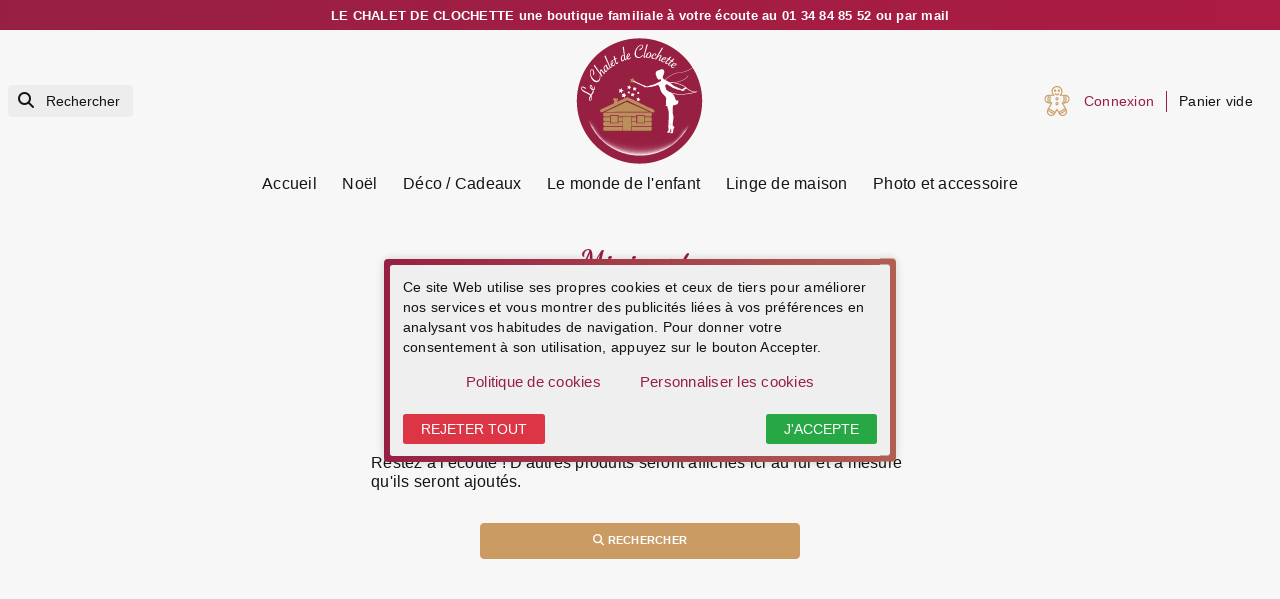

--- FILE ---
content_type: text/html; charset=utf-8
request_url: https://www.chalet-clochette.com/418-mini-carte
body_size: 19943
content:
 <!doctype html>
<html lang="fr-FR"  data-scheme="light" >

<head>
    
        
    <meta charset="utf-8">


    <meta http-equiv="x-ua-compatible" content="ie=edge">



    <title>Mini carte</title>
    
          
    <script id='lgcookieslaw_script_gtm'>
        window.dataLayer = window.dataLayer || [];
        function gtag(){
            dataLayer.push(arguments);
        }

        gtag('consent', 'default', {
            'ad_storage': 'denied',
            'ad_user_data': 'denied',
            'ad_personalization': 'denied',
            'analytics_storage': 'denied',
            'personalization_storage': 'granted',
            'security_storage': 'granted'
        });
    </script>

    
    <meta name="description" content="">
    <meta name="keywords" content="">

    <link rel="preconnect" href="https://www.google-analytics.com">
    <link rel="preconnect" href="https://www.googletagmanager.com">

    <link rel="preconnect" href="https://fonts.googleapis.com">
    <link rel="preconnect" href="https://fonts.gstatic.com" crossorigin>

    
                                                        
            <link rel="canonical" href="https://www.chalet-clochette.com/418-mini-carte" />
    
    
            

    
        <script type="application/ld+json">
    {
        "@context": "https://schema.org",
        "@type": "Organization",
        "name" : "Le Chalet de Clochette",
        "url" : "https://www.chalet-clochette.com/",
                    "logo": {
                "@type": "ImageObject",
                "url":"https://www.chalet-clochette.com/img/le-chalet-de-clochette-logo-1501493604.jpg"
            },
                "foundingDate": "2017",
        "founder": {
            "@type": "Person",
            "name": ""
        },
        "contactPoint": {
            "@type": "ContactPoint",
            "contactType": "customer support",
            "telephone": "01 34 84 85 52",
            "email": "clochette@chalet-clochette.com"
        }    }
</script>




    <script script type="application/ld+json">
        {
            "@context": "https://schema.org",
            "@type": "BreadcrumbList",
            "itemListElement": [
                                    {
                        "@type": "ListItem",
                        "position": 1,
                        "name": "Accueil",
                        "item": "https://www.chalet-clochette.com/"
                        },                                        {
                        "@type": "ListItem",
                        "position": 2,
                        "name": "Déco / Cadeaux",
                        "item": "https://www.chalet-clochette.com/181-deco-cadeaux"
                        },                                        {
                        "@type": "ListItem",
                        "position": 3,
                        "name": "Cartes et papeterie",
                        "item": "https://www.chalet-clochette.com/334-cartes-et-papeterie"
                        },                                        {
                        "@type": "ListItem",
                        "position": 4,
                        "name": "Cartes",
                        "item": "https://www.chalet-clochette.com/374-cartes"
                        },                                        {
                        "@type": "ListItem",
                        "position": 5,
                        "name": "Mini carte",
                        "item": "https://www.chalet-clochette.com/418-mini-carte"
                        }                                    ]
            }
    </script>
    

    
    

    
        
    

    
        <meta property="og:title" content="Mini carte" />
        <meta property="og:description" content="" />
        <meta property="og:url" content="https://www.chalet-clochette.com/418-mini-carte" />
        <meta property="og:site_name" content="Le Chalet de Clochette" />
                <meta property="og:type" content="website" />    



    <meta name="viewport" content="width=device-width, initial-scale=1">




    <link rel="icon" type="image/vnd.microsoft.icon" href="https://www.chalet-clochette.com/img/favicon.ico?1518517480">
    <link rel="shortcut icon" type="image/x-icon" href="https://www.chalet-clochette.com/img/favicon.ico?1518517480">
    <link rel="apple-touch-icon" sizes="57x57" href="/modules/swthememanager/views/img/favicon/1/apple-icon-57x57.png">
    <link rel="apple-touch-icon" sizes="60x60" href="/modules/swthememanager/views/img/favicon/1/apple-icon-60x60.png">
    <link rel="apple-touch-icon" sizes="72x72" href="/modules/swthememanager/views/img/favicon/1/apple-icon-72x72.png">
    <link rel="apple-touch-icon" sizes="76x76" href="/modules/swthememanager/views/img/favicon/1/apple-icon-76x76.png">
    <link rel="apple-touch-icon" sizes="114x114" href="/modules/swthememanager/views/img/favicon/1/apple-icon-114x114.png">
    <link rel="apple-touch-icon" sizes="120x120" href="/modules/swthememanager/views/img/favicon/1/apple-icon-120x120.png">
    <link rel="apple-touch-icon" sizes="144x144" href="/modules/swthememanager/views/img/favicon/1/apple-icon-144x144.png">
    <link rel="apple-touch-icon" sizes="152x152" href="/modules/swthememanager/views/img/favicon/1/apple-icon-152x152.png">
    <link rel="apple-touch-icon" sizes="180x180" href="/modules/swthememanager/views/img/favicon/1/apple-icon-180x180.png">
    <link rel="icon" type="image/png" sizes="192x192" href="/modules/swthememanager/views/img/favicon/1/android-icon-192x192.png">
    <link rel="icon" type="image/png" sizes="32x32" href="/modules/swthememanager/views/img/favicon/1/favicon-32x32.png">
    <link rel="icon" type="image/png" sizes="96x96" href="/modules/swthememanager/views/img/favicon/1/favicon-96x96.png">
    <link rel="icon" type="image/png" sizes="16x16" href="/modules/swthememanager/views/img/favicon/1/favicon-16x16.png">
        <meta name="msapplication-TileColor" content="#FFFFFF">
    <meta name="msapplication-TileImage" content="/modules/swthememanager/views/img/favicon/1/ms-icon-144x144.png">
    <meta name="theme-color" content="#FFFFFF">



        <link rel="stylesheet"
        href="https://www.chalet-clochette.com/themes/swmastertheme-child-1/assets/cache/theme-1bb891362.css?20260125"
        type="text/css" media="all">


<link rel="stylesheet"
      href="/themes/swmastertheme-child-1/assets/css/overrides.css?v=20250815"
      type="text/css" media="all">




    

    <script type="text/javascript">
                var MT_CAROUSEL_SHOWNAV = 0;
                var MT_THEME_SCHEME = 0;
                var MT_THEME_SCHEMETOUSE = "light";
                var elementRecaptcha = "<div class=\"recaptcha-text-center\" style=\"text-align: center\"><div class=\"g-recaptcha\" style=\"display: inline-block !important\" data-sitekey=\"6LeVfZ4qAAAAABlzvr_djLpLwxl5JrBj1FZ26D50\" data-theme=\"light\" data-size=\"compact\" data-callback=\"callbackRecaptcha\"><\/div><\/div>";
                var filterModule = "ps_facetedsearch";
                var isPsVersion17 = true;
                var isPsVersion8 = false;
                var prestashop = {"cart":{"products":[],"totals":{"total":{"type":"total","label":"Total","amount":0,"value":"0,00\u00a0\u20ac"},"total_including_tax":{"type":"total","label":"Total TTC","amount":0,"value":"0,00\u00a0\u20ac"},"total_excluding_tax":{"type":"total","label":"Total HT :","amount":0,"value":"0,00\u00a0\u20ac"}},"subtotals":{"products":{"type":"products","label":"Sous-total","amount":0,"value":"0,00\u00a0\u20ac"},"discounts":null,"shipping":{"type":"shipping","label":"Livraison","amount":0,"value":""},"tax":null},"products_count":0,"summary_string":"0 articles","vouchers":{"allowed":1,"added":[]},"discounts":[],"minimalPurchase":0,"minimalPurchaseRequired":""},"currency":{"id":1,"name":"Euro","iso_code":"EUR","iso_code_num":"978","sign":"\u20ac"},"customer":{"lastname":null,"firstname":null,"email":null,"birthday":null,"newsletter":null,"newsletter_date_add":null,"optin":null,"website":null,"company":null,"siret":null,"ape":null,"is_logged":false,"gender":{"type":null,"name":null},"addresses":[]},"language":{"name":"Fran\u00e7ais (French)","iso_code":"fr","locale":"fr-FR","language_code":"fr-fr","is_rtl":"0","date_format_lite":"d\/m\/Y","date_format_full":"d\/m\/Y H:i:s","id":1},"page":{"title":"","canonical":"https:\/\/www.chalet-clochette.com\/418-mini-carte","meta":{"title":"Mini carte","description":"","keywords":"","robots":"index"},"page_name":"category","body_classes":{"lang-fr":true,"lang-rtl":false,"country-FR":true,"currency-EUR":true,"layout-full-width":true,"page-category":true,"tax-display-enabled":true,"category-id-418":true,"category-Mini carte":true,"category-id-parent-374":true,"category-depth-level-5":true},"admin_notifications":[]},"shop":{"name":"Le Chalet de Clochette","logo":"https:\/\/www.chalet-clochette.com\/img\/le-chalet-de-clochette-logo-1501493604.jpg","stores_icon":"https:\/\/www.chalet-clochette.com\/img\/le-chalet-de-clochette-logo_stores-1501493604.gif","favicon":"https:\/\/www.chalet-clochette.com\/img\/favicon.ico"},"urls":{"base_url":"https:\/\/www.chalet-clochette.com\/","current_url":"https:\/\/www.chalet-clochette.com\/418-mini-carte","shop_domain_url":"https:\/\/www.chalet-clochette.com","img_ps_url":"https:\/\/www.chalet-clochette.com\/img\/","img_cat_url":"https:\/\/www.chalet-clochette.com\/img\/c\/","img_lang_url":"https:\/\/www.chalet-clochette.com\/img\/l\/","img_prod_url":"https:\/\/www.chalet-clochette.com\/img\/p\/","img_manu_url":"https:\/\/www.chalet-clochette.com\/img\/m\/","img_sup_url":"https:\/\/www.chalet-clochette.com\/img\/su\/","img_ship_url":"https:\/\/www.chalet-clochette.com\/img\/s\/","img_store_url":"https:\/\/www.chalet-clochette.com\/img\/st\/","img_col_url":"https:\/\/www.chalet-clochette.com\/img\/co\/","img_url":"https:\/\/www.chalet-clochette.com\/themes\/swmastertheme-child-1\/assets\/img\/","css_url":"https:\/\/www.chalet-clochette.com\/themes\/swmastertheme-child-1\/assets\/css\/","js_url":"https:\/\/www.chalet-clochette.com\/themes\/swmastertheme-child-1\/assets\/js\/","pic_url":"https:\/\/www.chalet-clochette.com\/upload\/","pages":{"address":"https:\/\/www.chalet-clochette.com\/adresse","addresses":"https:\/\/www.chalet-clochette.com\/adresses","authentication":"https:\/\/www.chalet-clochette.com\/connexion","cart":"https:\/\/www.chalet-clochette.com\/panier","category":"https:\/\/www.chalet-clochette.com\/index.php?controller=category","cms":"https:\/\/www.chalet-clochette.com\/index.php?controller=cms","contact":"https:\/\/www.chalet-clochette.com\/nous-contacter","discount":"https:\/\/www.chalet-clochette.com\/reduction","guest_tracking":"https:\/\/www.chalet-clochette.com\/suivi-commande-invite","history":"https:\/\/www.chalet-clochette.com\/historique-commandes","identity":"https:\/\/www.chalet-clochette.com\/identite","index":"https:\/\/www.chalet-clochette.com\/","my_account":"https:\/\/www.chalet-clochette.com\/mon-compte","order_confirmation":"https:\/\/www.chalet-clochette.com\/confirmation-commande","order_detail":"https:\/\/www.chalet-clochette.com\/index.php?controller=order-detail","order_follow":"https:\/\/www.chalet-clochette.com\/suivi-commande","order":"https:\/\/www.chalet-clochette.com\/commande","order_return":"https:\/\/www.chalet-clochette.com\/index.php?controller=order-return","order_slip":"https:\/\/www.chalet-clochette.com\/avoirs","pagenotfound":"https:\/\/www.chalet-clochette.com\/page-introuvable","password":"https:\/\/www.chalet-clochette.com\/recuperation-mot-de-passe","pdf_invoice":"https:\/\/www.chalet-clochette.com\/index.php?controller=pdf-invoice","pdf_order_return":"https:\/\/www.chalet-clochette.com\/index.php?controller=pdf-order-return","pdf_order_slip":"https:\/\/www.chalet-clochette.com\/index.php?controller=pdf-order-slip","prices_drop":"https:\/\/www.chalet-clochette.com\/promotions","product":"https:\/\/www.chalet-clochette.com\/index.php?controller=product","search":"https:\/\/www.chalet-clochette.com\/recherche","sitemap":"https:\/\/www.chalet-clochette.com\/plan-site","stores":"https:\/\/www.chalet-clochette.com\/magasins","supplier":"https:\/\/www.chalet-clochette.com\/fournisseur","register":"https:\/\/www.chalet-clochette.com\/connexion?create_account=1","order_login":"https:\/\/www.chalet-clochette.com\/commande?login=1"},"alternative_langs":[],"theme_assets":"\/themes\/swmastertheme-child-1\/assets\/","actions":{"logout":"https:\/\/www.chalet-clochette.com\/?mylogout="},"no_picture_image":{"bySize":{"small_default":{"url":"https:\/\/www.chalet-clochette.com\/img\/p\/fr-default-small_default.jpg","width":75,"height":75},"cart_default":{"url":"https:\/\/www.chalet-clochette.com\/img\/p\/fr-default-cart_default.jpg","width":125,"height":125},"mt_cart_panel":{"url":"https:\/\/www.chalet-clochette.com\/img\/p\/fr-default-mt_cart_panel.jpg","width":141,"height":141},"mt_home":{"url":"https:\/\/www.chalet-clochette.com\/img\/p\/fr-default-mt_home.jpg","width":273,"height":273},"home_default":{"url":"https:\/\/www.chalet-clochette.com\/img\/p\/fr-default-home_default.jpg","width":250,"height":319},"medium_default":{"url":"https:\/\/www.chalet-clochette.com\/img\/p\/fr-default-medium_default.jpg","width":452,"height":452},"large_default":{"url":"https:\/\/www.chalet-clochette.com\/img\/p\/fr-default-large_default.jpg","width":600,"height":800},"mt_medium":{"url":"https:\/\/www.chalet-clochette.com\/img\/p\/fr-default-mt_medium.jpg","width":767,"height":767}},"small":{"url":"https:\/\/www.chalet-clochette.com\/img\/p\/fr-default-small_default.jpg","width":75,"height":75},"medium":{"url":"https:\/\/www.chalet-clochette.com\/img\/p\/fr-default-home_default.jpg","width":250,"height":319},"large":{"url":"https:\/\/www.chalet-clochette.com\/img\/p\/fr-default-mt_medium.jpg","width":767,"height":767},"legend":""}},"configuration":{"display_taxes_label":true,"display_prices_tax_incl":true,"is_catalog":false,"show_prices":true,"opt_in":{"partner":false},"quantity_discount":{"type":"discount","label":"Remise sur prix unitaire"},"voucher_enabled":1,"return_enabled":1},"field_required":[],"breadcrumb":{"links":[{"title":"Accueil","url":"https:\/\/www.chalet-clochette.com\/"},{"title":"D\u00e9co \/ Cadeaux","url":"https:\/\/www.chalet-clochette.com\/181-deco-cadeaux"},{"title":"Cartes et papeterie","url":"https:\/\/www.chalet-clochette.com\/334-cartes-et-papeterie"},{"title":"Cartes","url":"https:\/\/www.chalet-clochette.com\/374-cartes"},{"title":"Mini carte","url":"https:\/\/www.chalet-clochette.com\/418-mini-carte"}],"count":5},"link":{"protocol_link":"https:\/\/","protocol_content":"https:\/\/"},"time":1769381766,"static_token":"7a096dc01b74e9a700adf7faded12275","token":"e127057a3f9c1394ceeef8042d2b92cf","debug":false};
                var prestashopFacebookAjaxController = "https:\/\/www.chalet-clochette.com\/module\/ps_facebook\/Ajax";
                var psemailsubscription_subscription = "https:\/\/www.chalet-clochette.com\/module\/ps_emailsubscription\/subscription";
                var recaptchaContactForm = "1";
                var recaptchaDataSiteKey = "6LeVfZ4qAAAAABlzvr_djLpLwxl5JrBj1FZ26D50";
                var recaptchaLoginForm = "0";
                var recaptchaRegistrationForm = "1";
                var recaptchaType = "1";
                var recaptchaVersion = "v2";
                var searchModule = "ps_searchbar";
                var searchPageLink = "https:\/\/www.chalet-clochette.com\/recherche";
                var shopname = "Le Chalet de Clochette";
                var swajaxurl = "https:\/\/www.chalet-clochette.com\/module\/swthememanager\/ajax";
                var swpage = "category";
                var swproduct = "produit";
                var swproducts = "produits";
                var swreorder = 0;
                var swseoblocktxt = "\"    <div class=\\\"col-10 cm_purple seoblock\\\">\\n                    <div class=\\\"row\\\">\\n                <div class=\\\"container\\\">\\n                    \\n                                            <div class=\\\"col-md-12 cm_lo-txt text-center\\\">\\n                                                    <\\\/div>\\n                                    <\\\/div>\\n            <\\\/div>\\n            <\\\/div>\\n    \"";
                var themeuri = "\/themes\/swmastertheme-child-1\/";
            </script>



    
<script type="text/javascript">
    var lgcookieslaw_consent_mode = 1;
    var lgcookieslaw_banner_url_ajax_controller = "https://www.chalet-clochette.com/module/lgcookieslaw/ajax";     var lgcookieslaw_cookie_values = null;     var lgcookieslaw_saved_preferences = 0;
    var lgcookieslaw_ajax_calls_token = "3939ddd7ada1ed399338cbf48c4799d8";
    var lgcookieslaw_reload = 0;
    var lgcookieslaw_block_navigation = 0;
    var lgcookieslaw_banner_position = 3;
    var lgcookieslaw_show_fixed_button = 1;
    var lgcookieslaw_save_user_consent = 1;
    var lgcookieslaw_reject_cookies_when_closing_banner = 0;
</script>





    
</head>

<body id="category" class="lang-fr country-fr currency-eur layout-full-width page-category tax-display-enabled category-id-418 category-mini-carte category-id-parent-374 category-depth-level-5">
    <div id="pspage">
        <main>
                    
                        <section class="container-fluid ">
            <div class="row swtextbanner-size">
                <div id="swtextbanner" class="col-lg-12 swjs_mini_textbanner swtextbanner-size" data-pause-on-hover="true">
                    <ul class="swtextbanner-list swtextbanner-size">
                                                                                                                                                <li class="swtextbanner-size textbanner1"
                                        data-id="1">
                                        <span class="swtextbanner-txt let-spacing-n2">
                                                                                            <a href="tel:0134848552">
                                                                                                LE CHALET DE CLOCHETTE une boutique familiale à votre écoute au 01 34 84 85 52 ou par mail
                                                                                                </a>
                                                                                    </span>
                                    </li>
                                                                                                                                <li class="swtextbanner-size textbanner2"
                                        data-id="2">
                                        <span class="swtextbanner-txt let-spacing-n2">
                                                                                            <a href="https://www.chalet-clochette.com/nous-contacter">
                                                                                                Expédition rapide depuis la France – Vérification et emballage soignés – SAV personnalisé et réactif
                                                                                                </a>
                                                                                    </span>
                                    </li>
                                                                                                        </ul>
                </div>
            </div>
        </section>
    
            

            
                            

            <header id="header">
                
                    

    <div class="header-banner">
        
    </div>



    <nav class="header-nav">
        <div class="container">
            <div class="row">
                <div class="col-md-5 col-xs-12">
                    
                </div>
                <div class="col-md-7 right-nav">
                    
                </div>
            </div>
        </div>
    </nav>




            <div class="header-top">
            <div class="container">
                <div class="row">
                    <div class="header-top-left col-3 col-sm-3 col-md-4 let-spacing-n2 pl-2 pr-1 d-flex flex-wrap">
                        <div id="lnk-menu-mobile" class="lnk-menu-mobile d-lg-none">
                            <div class="mmenu-obtn swjs_olayer headico"
                                data-type="swtm_menu">
                                <a href="#sf-menu" onclick="return false;" aria-label="Menu">
                                    <i class="mt-ico mt-menu"></i>
                                </a>
                            </div>
                        </div>
                        			<div class="search-widgets swjs_olayer desktop-search" data-type="ps_searchbar">
			<i class="fas p-0 fa-search"></i>
			<input class="sw_sws" type="button" value="Rechercher"
				aria-label="Rechercher">
		</div>
		<div class="search-widgets swjs_olayer mobile-search d-lg-none m-0 ml-1 headico" data-type="ps_searchbar">
			<i class="fas p-2 fa-search"></i>
		</div>
	
                    </div>
                    <div class="head_logo col-6 col-sm-6 col-md-4 d-sm-flex" id="_desktop_logo">
                                                    
            <a href="https://www.chalet-clochette.com/">
    <img id="mtlogo" class="logo img-fluid" src="https://www.chalet-clochette.com/img/le-chalet-de-clochette-logo-1501493604.jpg" alt="Le Chalet de Clochette" width="127"
      height="126">
  </a>

                                            </div>
                    <div class="header-top-right col-3 col-sm-3 col-md-4 let-spacing-n2">
                        <div class="header-top-right-top">
                            <div id="_desktop_user_info" class="d-flex">
    <div class="user-info">
                    <a href="https://www.chalet-clochette.com/mon-compte"
                title="Identifiez-vous" rel="nofollow">
                                                <span class="dc_header-t dc_header-link d-none d-lg-block">Connexion</span>
                <span class="d-block d-lg-none headico">
                    <i class="fas fa-user p-2 mr-1" aria-hidden="true"></i>
                </span>
            </a>
            </div>
</div><div id="_desktop_cart">
    <div class="blockcart cart-preview inactive"
        data-refresh-url="//www.chalet-clochette.com/module/ps_shoppingcart/ajax">
        <div class="desktop-bk d-none d-lg-flex">
                                        <span class="hidden-sm-down dc_header-t">Panier vide</span>
                                </div>
        <div class="mobile-bk d-lg-none headico">
            	          <i class="fas fa-shopping-cart"></i>
        </div>
    </div>
</div>

                        </div>
                        <div class="header-top-right-bottom">
                            
                        </div>
                    </div>

                </div>
                <div class="row">
                    <div id="header-top" class="col-12 position-static">
                        
                    </div>
                </div>

                <div id="mobile_top_menu_wrapper" class="row hidden-md-up" style="display:none;">
                    <div class="js-top-menu mobile" id="_mobile_top_menu"></div>
                    <div class="js-top-menu-bottom">
                        <div id="_mobile_currency_selector"></div>
                        <div id="_mobile_language_selector"></div>
                        <div id="_mobile_contact_link"></div>
                    </div>
                </div>
            </div>
        </div>
                    <div class="col-12">
                <div class="row">
                    

<div class="menu js-top-menu position-static d-none d-lg-block" id="_desktop_top_menu">
    
    			<ul class="top-menu d-none d-lg-flex flex-wrap justify-content-center" id="top-menu"			    data-depth="0">
          						<li class="link" id="lnk-accueil">
                							<a
											class="dropdown-item"
											href="/" data-depth="0"
                      							>
                  Accueil
							</a>
                						</li>
          						<li class="category" id="category-13">
                							<a
											class="dropdown-item"
											href="https://www.chalet-clochette.com/13-noel" data-depth="0"
                      							>
                  Noël
							</a>
                									<div  class="popover sub-menu js-sub-menu collapse"									>
                      
    			<ul class="top-menu justify-content-start" 			    data-depth="1">
          						<li class="category" id="category-54">
                							<a
											class="dropdown-item dropdown-submenu"
											href="https://www.chalet-clochette.com/54-village-de-noel-collection-lemax" data-depth="1"
                      							>
                  Village de noël - Collection LEMAX
							</a>
                									<div  class="collapse"									>
                      
    			<ul class="top-menu " 			    data-depth="2">
          						<li class="category" id="category-270">
                							<a
											class="dropdown-item"
											href="https://www.chalet-clochette.com/270-edifice-avec-son-lumiere-et-animation" data-depth="2"
                      							>
                  Édifice avec son, lumière et animation
							</a>
                									<div  class="collapse"									>
                      
    			<ul class="top-menu " 			    data-depth="3">
          						<li class="category" id="category-271">
                							<a
											class="dropdown-item"
											href="https://www.chalet-clochette.com/271-ville-et-village" data-depth="3"
                      							>
                  Ville et village
							</a>
                						</li>
          						<li class="category" id="category-272">
                							<a
											class="dropdown-item"
											href="https://www.chalet-clochette.com/272-fete-foraine" data-depth="3"
                      							>
                  Fête foraine
							</a>
                						</li>
          						<li class="category" id="category-273">
                							<a
											class="dropdown-item"
											href="https://www.chalet-clochette.com/273-halloween" data-depth="3"
                      							>
                  Halloween
							</a>
                						</li>
          						<li class="category" id="category-274">
                							<a
											class="dropdown-item"
											href="https://www.chalet-clochette.com/274-noel" data-depth="3"
                      							>
                  Noël
							</a>
                						</li>
          						<li class="category" id="category-275">
                							<a
											class="dropdown-item"
											href="https://www.chalet-clochette.com/275-fabrique-et-echoppe" data-depth="3"
                      							>
                  Fabrique et échoppe
							</a>
                						</li>
          						<li class="category" id="category-276">
                							<a
											class="dropdown-item"
											href="https://www.chalet-clochette.com/276-train" data-depth="3"
                      							>
                  Train
							</a>
                						</li>
          						<li class="category" id="category-393">
                							<a
											class="dropdown-item"
											href="https://www.chalet-clochette.com/393-montagne" data-depth="3"
                      							>
                  Montagne
							</a>
                						</li>
          			</ul>
    
									</div>
                						</li>
          						<li class="category" id="category-252">
                							<a
											class="dropdown-item"
											href="https://www.chalet-clochette.com/252-edifice-illumine" data-depth="2"
                      							>
                  Édifice illuminé
							</a>
                									<div  class="collapse"									>
                      
    			<ul class="top-menu " 			    data-depth="3">
          						<li class="category" id="category-253">
                							<a
											class="dropdown-item"
											href="https://www.chalet-clochette.com/253-ville-et-village" data-depth="3"
                      							>
                  Ville et village
							</a>
                						</li>
          						<li class="category" id="category-254">
                							<a
											class="dropdown-item"
											href="https://www.chalet-clochette.com/254-montagne" data-depth="3"
                      							>
                  Montagne
							</a>
                						</li>
          						<li class="category" id="category-255">
                							<a
											class="dropdown-item"
											href="https://www.chalet-clochette.com/255-ferme" data-depth="3"
                      							>
                  Ferme
							</a>
                						</li>
          						<li class="category" id="category-256">
                							<a
											class="dropdown-item"
											href="https://www.chalet-clochette.com/256-noel" data-depth="3"
                      							>
                  Noël
							</a>
                						</li>
          						<li class="category" id="category-257">
                							<a
											class="dropdown-item"
											href="https://www.chalet-clochette.com/257-halloween" data-depth="3"
                      							>
                  Halloween
							</a>
                						</li>
          						<li class="category" id="category-258">
                							<a
											class="dropdown-item"
											href="https://www.chalet-clochette.com/258-mer" data-depth="3"
                      							>
                  Mer
							</a>
                						</li>
          						<li class="category" id="category-259">
                							<a
											class="dropdown-item"
											href="https://www.chalet-clochette.com/259-eglise" data-depth="3"
                      							>
                  Eglise
							</a>
                						</li>
          						<li class="category" id="category-260">
                							<a
											class="dropdown-item"
											href="https://www.chalet-clochette.com/260-maison" data-depth="3"
                      							>
                  Maison
							</a>
                						</li>
          						<li class="category" id="category-261">
                							<a
											class="dropdown-item"
											href="https://www.chalet-clochette.com/261-boutique" data-depth="3"
                      							>
                  Boutique
							</a>
                						</li>
          						<li class="category" id="category-262">
                							<a
											class="dropdown-item"
											href="https://www.chalet-clochette.com/262-hotel" data-depth="3"
                      							>
                  Hotel
							</a>
                						</li>
          						<li class="category" id="category-263">
                							<a
											class="dropdown-item"
											href="https://www.chalet-clochette.com/263-facade" data-depth="3"
                      							>
                  Façade
							</a>
                						</li>
          						<li class="category" id="category-296">
                							<a
											class="dropdown-item"
											href="https://www.chalet-clochette.com/296-restaurant" data-depth="3"
                      							>
                  Restaurant
							</a>
                						</li>
          						<li class="category" id="category-412">
                							<a
											class="dropdown-item"
											href="https://www.chalet-clochette.com/412-kiosque" data-depth="3"
                      							>
                  Kiosque
							</a>
                						</li>
          			</ul>
    
									</div>
                						</li>
          						<li class="category" id="category-277">
                							<a
											class="dropdown-item"
											href="https://www.chalet-clochette.com/277-petite-scene-animee-et-lumineuse" data-depth="2"
                      							>
                  Petite scène animée et lumineuse
							</a>
                									<div  class="collapse"									>
                      
    			<ul class="top-menu " 			    data-depth="3">
          						<li class="category" id="category-278">
                							<a
											class="dropdown-item"
											href="https://www.chalet-clochette.com/278-montagne" data-depth="3"
                      							>
                  Montagne
							</a>
                						</li>
          						<li class="category" id="category-299">
                							<a
											class="dropdown-item"
											href="https://www.chalet-clochette.com/299-halloween" data-depth="3"
                      							>
                  Halloween
							</a>
                						</li>
          						<li class="category" id="category-330">
                							<a
											class="dropdown-item"
											href="https://www.chalet-clochette.com/330-noel" data-depth="3"
                      							>
                  Noël
							</a>
                						</li>
          						<li class="category" id="category-421">
                							<a
											class="dropdown-item"
											href="https://www.chalet-clochette.com/421-ville-et-village-" data-depth="3"
                      							>
                  Ville et village
							</a>
                						</li>
          						<li class="category" id="category-422">
                							<a
											class="dropdown-item"
											href="https://www.chalet-clochette.com/422-fete-foraine" data-depth="3"
                      							>
                  Fête foraine
							</a>
                						</li>
          			</ul>
    
									</div>
                						</li>
          						<li class="category" id="category-280">
                							<a
											class="dropdown-item"
											href="https://www.chalet-clochette.com/280-petite-scene-animee" data-depth="2"
                      							>
                  Petite scène animée
							</a>
                									<div  class="collapse"									>
                      
    			<ul class="top-menu " 			    data-depth="3">
          						<li class="category" id="category-282">
                							<a
											class="dropdown-item"
											href="https://www.chalet-clochette.com/282-montagne" data-depth="3"
                      							>
                  Montagne
							</a>
                						</li>
          						<li class="category" id="category-283">
                							<a
											class="dropdown-item"
											href="https://www.chalet-clochette.com/283-ferme" data-depth="3"
                      							>
                  Ferme
							</a>
                						</li>
          						<li class="category" id="category-284">
                							<a
											class="dropdown-item"
											href="https://www.chalet-clochette.com/284-halloween" data-depth="3"
                      							>
                  Halloween
							</a>
                						</li>
          						<li class="category" id="category-285">
                							<a
											class="dropdown-item"
											href="https://www.chalet-clochette.com/285-noel" data-depth="3"
                      							>
                  Noël
							</a>
                						</li>
          						<li class="category" id="category-286">
                							<a
											class="dropdown-item"
											href="https://www.chalet-clochette.com/286-patinoire" data-depth="3"
                      							>
                  Patinoire
							</a>
                						</li>
          						<li class="category" id="category-295">
                							<a
											class="dropdown-item"
											href="https://www.chalet-clochette.com/295-ville-et-village" data-depth="3"
                      							>
                  Ville et village
							</a>
                						</li>
          			</ul>
    
									</div>
                						</li>
          						<li class="category" id="category-279">
                							<a
											class="dropdown-item"
											href="https://www.chalet-clochette.com/279-petite-scene-lumineuse" data-depth="2"
                      							>
                  Petite scène lumineuse
							</a>
                									<div  class="collapse"									>
                      
    			<ul class="top-menu " 			    data-depth="3">
          						<li class="category" id="category-281">
                							<a
											class="dropdown-item"
											href="https://www.chalet-clochette.com/281-montagne" data-depth="3"
                      							>
                  Montagne
							</a>
                						</li>
          						<li class="category" id="category-294">
                							<a
											class="dropdown-item"
											href="https://www.chalet-clochette.com/294-ville-et-village" data-depth="3"
                      							>
                  Ville et village
							</a>
                						</li>
          						<li class="category" id="category-298">
                							<a
											class="dropdown-item"
											href="https://www.chalet-clochette.com/298-halloween" data-depth="3"
                      							>
                  Halloween
							</a>
                						</li>
          						<li class="category" id="category-423">
                							<a
											class="dropdown-item"
											href="https://www.chalet-clochette.com/423-noel" data-depth="3"
                      							>
                  Noël
							</a>
                						</li>
          						<li class="category" id="category-424">
                							<a
											class="dropdown-item"
											href="https://www.chalet-clochette.com/424-fete-foraine" data-depth="3"
                      							>
                  Fête foraine
							</a>
                						</li>
          			</ul>
    
									</div>
                						</li>
          						<li class="category" id="category-264">
                							<a
											class="dropdown-item"
											href="https://www.chalet-clochette.com/264-petite-scene-simple" data-depth="2"
                      							>
                  Petite scène simple
							</a>
                									<div  class="collapse"									>
                      
    			<ul class="top-menu " 			    data-depth="3">
          						<li class="category" id="category-265">
                							<a
											class="dropdown-item"
											href="https://www.chalet-clochette.com/265-mer" data-depth="3"
                      							>
                  Mer
							</a>
                						</li>
          						<li class="category" id="category-266">
                							<a
											class="dropdown-item"
											href="https://www.chalet-clochette.com/266-montagne" data-depth="3"
                      							>
                  Montagne
							</a>
                						</li>
          						<li class="category" id="category-267">
                							<a
											class="dropdown-item"
											href="https://www.chalet-clochette.com/267-ville-et-village" data-depth="3"
                      							>
                  Ville et village
							</a>
                						</li>
          						<li class="category" id="category-268">
                							<a
											class="dropdown-item"
											href="https://www.chalet-clochette.com/268-halloween" data-depth="3"
                      							>
                  Halloween
							</a>
                						</li>
          						<li class="category" id="category-269">
                							<a
											class="dropdown-item"
											href="https://www.chalet-clochette.com/269-noel" data-depth="3"
                      							>
                  Noël
							</a>
                						</li>
          						<li class="category" id="category-406">
                							<a
											class="dropdown-item"
											href="https://www.chalet-clochette.com/406-ferme" data-depth="3"
                      							>
                  Ferme
							</a>
                						</li>
          						<li class="category" id="category-411">
                							<a
											class="dropdown-item"
											href="https://www.chalet-clochette.com/411-fete-foraine" data-depth="3"
                      							>
                  Fête foraine
							</a>
                						</li>
          			</ul>
    
									</div>
                						</li>
          						<li class="category" id="category-235">
                							<a
											class="dropdown-item"
											href="https://www.chalet-clochette.com/235-figurines" data-depth="2"
                      							>
                  Figurines
							</a>
                									<div  class="collapse"									>
                      
    			<ul class="top-menu " 			    data-depth="3">
          						<li class="category" id="category-236">
                							<a
											class="dropdown-item"
											href="https://www.chalet-clochette.com/236-ville-et-village" data-depth="3"
                      							>
                  Ville et village
							</a>
                						</li>
          						<li class="category" id="category-237">
                							<a
											class="dropdown-item"
											href="https://www.chalet-clochette.com/237-montagne" data-depth="3"
                      							>
                  Montagne
							</a>
                						</li>
          						<li class="category" id="category-238">
                							<a
											class="dropdown-item"
											href="https://www.chalet-clochette.com/238-ferme" data-depth="3"
                      							>
                  Ferme
							</a>
                						</li>
          						<li class="category" id="category-239">
                							<a
											class="dropdown-item"
											href="https://www.chalet-clochette.com/239-animaux" data-depth="3"
                      							>
                  Animaux
							</a>
                						</li>
          						<li class="category" id="category-240">
                							<a
											class="dropdown-item"
											href="https://www.chalet-clochette.com/240-service-public" data-depth="3"
                      							>
                  Service public
							</a>
                						</li>
          						<li class="category" id="category-241">
                							<a
											class="dropdown-item"
											href="https://www.chalet-clochette.com/241-halloween" data-depth="3"
                      							>
                  Halloween
							</a>
                						</li>
          						<li class="category" id="category-242">
                							<a
											class="dropdown-item"
											href="https://www.chalet-clochette.com/242-noel" data-depth="3"
                      							>
                  Noël
							</a>
                						</li>
          						<li class="category" id="category-243">
                							<a
											class="dropdown-item"
											href="https://www.chalet-clochette.com/243-assis" data-depth="3"
                      							>
                  Assis
							</a>
                						</li>
          						<li class="category" id="category-300">
                							<a
											class="dropdown-item"
											href="https://www.chalet-clochette.com/300-mer" data-depth="3"
                      							>
                  Mer
							</a>
                						</li>
          						<li class="category" id="category-331">
                							<a
											class="dropdown-item"
											href="https://www.chalet-clochette.com/331-marchand-ambulant" data-depth="3"
                      							>
                  Marchand ambulant
							</a>
                						</li>
          						<li class="category" id="category-385">
                							<a
											class="dropdown-item"
											href="https://www.chalet-clochette.com/385-fete-foraine" data-depth="3"
                      							>
                  Fête foraine
							</a>
                						</li>
          			</ul>
    
									</div>
                						</li>
          						<li class="category" id="category-80">
                							<a
											class="dropdown-item"
											href="https://www.chalet-clochette.com/80-accessoires" data-depth="2"
                      							>
                  Accessoires
							</a>
                									<div  class="collapse"									>
                      
    			<ul class="top-menu " 			    data-depth="3">
          						<li class="category" id="category-244">
                							<a
											class="dropdown-item"
											href="https://www.chalet-clochette.com/244-element-decoration" data-depth="3"
                      							>
                  Élément décoration
							</a>
                						</li>
          						<li class="category" id="category-245">
                							<a
											class="dropdown-item"
											href="https://www.chalet-clochette.com/245-arbre-et-fleur" data-depth="3"
                      							>
                  Arbre et fleur
							</a>
                						</li>
          						<li class="category" id="category-246">
                							<a
											class="dropdown-item"
											href="https://www.chalet-clochette.com/246-banc-et-chaise" data-depth="3"
                      							>
                  Banc et chaise
							</a>
                						</li>
          						<li class="category" id="category-247">
                							<a
											class="dropdown-item"
											href="https://www.chalet-clochette.com/247-lumieres" data-depth="3"
                      							>
                  Lumières
							</a>
                						</li>
          						<li class="category" id="category-248">
                							<a
											class="dropdown-item"
											href="https://www.chalet-clochette.com/248-montagne" data-depth="3"
                      							>
                  Montagne
							</a>
                						</li>
          						<li class="category" id="category-249">
                							<a
											class="dropdown-item"
											href="https://www.chalet-clochette.com/249-cloture-et-barriere" data-depth="3"
                      							>
                  Clôture et barrière
							</a>
                						</li>
          						<li class="category" id="category-250">
                							<a
											class="dropdown-item"
											href="https://www.chalet-clochette.com/250-halloween" data-depth="3"
                      							>
                  Halloween
							</a>
                						</li>
          						<li class="category" id="category-251">
                							<a
											class="dropdown-item"
											href="https://www.chalet-clochette.com/251-adaptateur-et-ampoule" data-depth="3"
                      							>
                  Adaptateur et ampoule
							</a>
                						</li>
          			</ul>
    
									</div>
                						</li>
          						<li class="category" id="category-287">
                							<a
											class="dropdown-item"
											href="https://www.chalet-clochette.com/287-par-theme" data-depth="2"
                      							>
                  Par thème
							</a>
                									<div  class="collapse"									>
                      
    			<ul class="top-menu " 			    data-depth="3">
          						<li class="category" id="category-288">
                							<a
											class="dropdown-item"
											href="https://www.chalet-clochette.com/288-ville-et-village" data-depth="3"
                      							>
                  Ville et village
							</a>
                						</li>
          						<li class="category" id="category-289">
                							<a
											class="dropdown-item"
											href="https://www.chalet-clochette.com/289-montagne" data-depth="3"
                      							>
                  Montagne
							</a>
                						</li>
          						<li class="category" id="category-290">
                							<a
											class="dropdown-item"
											href="https://www.chalet-clochette.com/290-ferme" data-depth="3"
                      							>
                  Ferme
							</a>
                						</li>
          						<li class="category" id="category-292">
                							<a
											class="dropdown-item"
											href="https://www.chalet-clochette.com/292-mer" data-depth="3"
                      							>
                  Mer
							</a>
                						</li>
          						<li class="category" id="category-291">
                							<a
											class="dropdown-item"
											href="https://www.chalet-clochette.com/291-noel" data-depth="3"
                      							>
                  Noël
							</a>
                						</li>
          						<li class="category" id="category-293">
                							<a
											class="dropdown-item"
											href="https://www.chalet-clochette.com/293-halloween" data-depth="3"
                      							>
                  Halloween
							</a>
                						</li>
          						<li class="category" id="category-297">
                							<a
											class="dropdown-item"
											href="https://www.chalet-clochette.com/297-fete-foraine" data-depth="3"
                      							>
                  Fête foraine
							</a>
                						</li>
          						<li class="category" id="category-332">
                							<a
											class="dropdown-item"
											href="https://www.chalet-clochette.com/332-camping" data-depth="3"
                      							>
                  Camping
							</a>
                						</li>
          			</ul>
    
									</div>
                						</li>
          			</ul>
    
									</div>
                						</li>
          						<li class="category" id="category-221">
                							<a
											class="dropdown-item dropdown-submenu"
											href="https://www.chalet-clochette.com/221-telepherique-train" data-depth="1"
                      							>
                  Téléphérique &amp; train
							</a>
                						</li>
          						<li class="category" id="category-55">
                							<a
											class="dropdown-item dropdown-submenu"
											href="https://www.chalet-clochette.com/55-decorations-de-sapin" data-depth="1"
                      							>
                  Décorations de sapin
							</a>
                									<div  class="collapse"									>
                      
    			<ul class="top-menu " 			    data-depth="2">
          						<li class="category" id="category-18">
                							<a
											class="dropdown-item"
											href="https://www.chalet-clochette.com/18-guirlandes" data-depth="2"
                      							>
                  Guirlandes
							</a>
                									<div  class="collapse"									>
                      
    			<ul class="top-menu " 			    data-depth="3">
          						<li class="category" id="category-81">
                							<a
											class="dropdown-item"
											href="https://www.chalet-clochette.com/81-guirlande-classiques" data-depth="3"
                      							>
                  Guirlande classiques
							</a>
                						</li>
          						<li class="category" id="category-82">
                							<a
											class="dropdown-item"
											href="https://www.chalet-clochette.com/82-guirlandes-lumineuses" data-depth="3"
                      							>
                  Guirlandes lumineuses
							</a>
                						</li>
          						<li class="category" id="category-83">
                							<a
											class="dropdown-item"
											href="https://www.chalet-clochette.com/83-guirlandes-electriques" data-depth="3"
                      							>
                  Guirlandes électriques
							</a>
                						</li>
          						<li class="category" id="category-84">
                							<a
											class="dropdown-item"
											href="https://www.chalet-clochette.com/84-guirlandes-et-deco-verte" data-depth="3"
                      							>
                  Guirlandes et déco verte
							</a>
                						</li>
          						<li class="category" id="category-219">
                							<a
											class="dropdown-item"
											href="https://www.chalet-clochette.com/219-tiges" data-depth="3"
                      							>
                  Tiges
							</a>
                						</li>
          			</ul>
    
									</div>
                						</li>
          						<li class="category" id="category-86">
                							<a
											class="dropdown-item"
											href="https://www.chalet-clochette.com/86-boules-de-noel" data-depth="2"
                      							>
                  Boules de noël
							</a>
                						</li>
          						<li class="category" id="category-87">
                							<a
											class="dropdown-item"
											href="https://www.chalet-clochette.com/87-suspensions" data-depth="2"
                      							>
                  Suspensions
							</a>
                									<div  class="collapse"									>
                      
    			<ul class="top-menu " 			    data-depth="3">
          						<li class="category" id="category-206">
                							<a
											class="dropdown-item"
											href="https://www.chalet-clochette.com/206-animaux" data-depth="3"
                      							>
                  Animaux
							</a>
                						</li>
          						<li class="category" id="category-207">
                							<a
											class="dropdown-item"
											href="https://www.chalet-clochette.com/207-personnages" data-depth="3"
                      							>
                  Personnages
							</a>
                						</li>
          						<li class="category" id="category-232">
                							<a
											class="dropdown-item"
											href="https://www.chalet-clochette.com/232-sujets" data-depth="3"
                      							>
                  Sujets
							</a>
                						</li>
          			</ul>
    
									</div>
                						</li>
          						<li class="category" id="category-85">
                							<a
											class="dropdown-item"
											href="https://www.chalet-clochette.com/85-cimier" data-depth="2"
                      							>
                  Cimier
							</a>
                						</li>
          						<li class="category" id="category-88">
                							<a
											class="dropdown-item"
											href="https://www.chalet-clochette.com/88-fleurs-et-oiseaux-a-clips" data-depth="2"
                      							>
                  Fleurs et oiseaux à clips
							</a>
                						</li>
          						<li class="category" id="category-428">
                							<a
											class="dropdown-item"
											href="https://www.chalet-clochette.com/428-guirlandes-lumineuses" data-depth="2"
                      							>
                  Guirlandes lumineuses
							</a>
                						</li>
          			</ul>
    
									</div>
                						</li>
          						<li class="category" id="category-57">
                							<a
											class="dropdown-item dropdown-submenu"
											href="https://www.chalet-clochette.com/57-decorations-a-poser" data-depth="1"
                      							>
                  Décorations à poser
							</a>
                									<div  class="collapse"									>
                      
    			<ul class="top-menu " 			    data-depth="2">
          						<li class="category" id="category-95">
                							<a
											class="dropdown-item"
											href="https://www.chalet-clochette.com/95-boule-a-neige" data-depth="2"
                      							>
                  Boule à neige
							</a>
                						</li>
          						<li class="category" id="category-93">
                							<a
											class="dropdown-item"
											href="https://www.chalet-clochette.com/93-animaux" data-depth="2"
                      							>
                  Animaux
							</a>
                						</li>
          						<li class="category" id="category-208">
                							<a
											class="dropdown-item"
											href="https://www.chalet-clochette.com/208-personnages" data-depth="2"
                      							>
                  Personnages
							</a>
                						</li>
          						<li class="category" id="category-228">
                							<a
											class="dropdown-item"
											href="https://www.chalet-clochette.com/228-pieces-de-collections" data-depth="2"
                      							>
                  Pièces de collections
							</a>
                						</li>
          						<li class="category" id="category-394">
                							<a
											class="dropdown-item"
											href="https://www.chalet-clochette.com/394-sujet" data-depth="2"
                      							>
                  Sujet
							</a>
                						</li>
          			</ul>
    
									</div>
                						</li>
          						<li class="category" id="category-170">
                							<a
											class="dropdown-item dropdown-submenu"
											href="https://www.chalet-clochette.com/170-decorations-artisanales" data-depth="1"
                      							>
                  Décorations artisanales
							</a>
                									<div  class="collapse"									>
                      
    			<ul class="top-menu " 			    data-depth="2">
          						<li class="category" id="category-213">
                							<a
											class="dropdown-item"
											href="https://www.chalet-clochette.com/213-boules" data-depth="2"
                      							>
                  Boules
							</a>
                						</li>
          						<li class="category" id="category-214">
                							<a
											class="dropdown-item"
											href="https://www.chalet-clochette.com/214-suspensions" data-depth="2"
                      							>
                  Suspensions
							</a>
                									<div  class="collapse"									>
                      
    			<ul class="top-menu " 			    data-depth="3">
          						<li class="category" id="category-216">
                							<a
											class="dropdown-item"
											href="https://www.chalet-clochette.com/216-bois" data-depth="3"
                      							>
                  Bois
							</a>
                						</li>
          						<li class="category" id="category-217">
                							<a
											class="dropdown-item"
											href="https://www.chalet-clochette.com/217-ceramique" data-depth="3"
                      							>
                  Céramique
							</a>
                						</li>
          			</ul>
    
									</div>
                						</li>
          						<li class="category" id="category-215">
                							<a
											class="dropdown-item"
											href="https://www.chalet-clochette.com/215-sujets-decoratifs" data-depth="2"
                      							>
                  Sujets décoratifs
							</a>
                						</li>
          			</ul>
    
									</div>
                						</li>
          						<li class="category" id="category-56">
                							<a
											class="dropdown-item dropdown-submenu"
											href="https://www.chalet-clochette.com/56-creches" data-depth="1"
                      							>
                  Crèches
							</a>
                									<div  class="collapse"									>
                      
    			<ul class="top-menu " 			    data-depth="2">
          						<li class="category" id="category-89">
                							<a
											class="dropdown-item"
											href="https://www.chalet-clochette.com/89-creches" data-depth="2"
                      							>
                  Crèches
							</a>
                						</li>
          						<li class="category" id="category-90">
                							<a
											class="dropdown-item"
											href="https://www.chalet-clochette.com/90-santons" data-depth="2"
                      							>
                  Santons
							</a>
                						</li>
          						<li class="category" id="category-91">
                							<a
											class="dropdown-item"
											href="https://www.chalet-clochette.com/91-animaux" data-depth="2"
                      							>
                  Animaux
							</a>
                						</li>
          			</ul>
    
									</div>
                						</li>
          						<li class="category" id="category-233">
                							<a
											class="dropdown-item dropdown-submenu"
											href="https://www.chalet-clochette.com/233-calendrier-de-l-avant-chaussette-de-noel-jupe-de-sapin" data-depth="1"
                      							>
                  Calendrier de l&#039;avant - chaussette de noël - jupe de sapin
							</a>
                						</li>
          						<li class="category" id="category-92">
                							<a
											class="dropdown-item dropdown-submenu"
											href="https://www.chalet-clochette.com/92-plaid" data-depth="1"
                      							>
                  Plaid
							</a>
                						</li>
          						<li class="category" id="category-94">
                							<a
											class="dropdown-item dropdown-submenu"
											href="https://www.chalet-clochette.com/94-art-de-la-table" data-depth="1"
                      							>
                  Art de la table
							</a>
                						</li>
          			</ul>
    
									</div>
                						</li>
          						<li class="category" id="category-181">
                							<a
											class="dropdown-item"
											href="https://www.chalet-clochette.com/181-deco-cadeaux" data-depth="0"
                      							>
                  Déco / Cadeaux
							</a>
                									<div  class="popover sub-menu js-sub-menu collapse"									>
                      
    			<ul class="top-menu justify-content-start" 			    data-depth="1">
          						<li class="category" id="category-171">
                							<a
											class="dropdown-item dropdown-submenu"
											href="https://www.chalet-clochette.com/171-art-de-la-table" data-depth="1"
                      							>
                  Art de la table
							</a>
                									<div  class="collapse"									>
                      
    			<ul class="top-menu " 			    data-depth="2">
          						<li class="category" id="category-173">
                							<a
											class="dropdown-item"
											href="https://www.chalet-clochette.com/173-tasse-et-mug" data-depth="2"
                      							>
                  Tasse et Mug
							</a>
                						</li>
          						<li class="category" id="category-174">
                							<a
											class="dropdown-item"
											href="https://www.chalet-clochette.com/174-plateau" data-depth="2"
                      							>
                  Plateau
							</a>
                						</li>
          						<li class="category" id="category-176">
                							<a
											class="dropdown-item"
											href="https://www.chalet-clochette.com/176-set-de-table" data-depth="2"
                      							>
                  Set de table
							</a>
                						</li>
          						<li class="category" id="category-178">
                							<a
											class="dropdown-item"
											href="https://www.chalet-clochette.com/178-theiere" data-depth="2"
                      							>
                  Théière
							</a>
                						</li>
          						<li class="category" id="category-179">
                							<a
											class="dropdown-item"
											href="https://www.chalet-clochette.com/179-serviette-en-papier" data-depth="2"
                      							>
                  Serviette en papier
							</a>
                						</li>
          						<li class="category" id="category-180">
                							<a
											class="dropdown-item"
											href="https://www.chalet-clochette.com/180-distributeur-de-serviette" data-depth="2"
                      							>
                  Distributeur de serviette
							</a>
                						</li>
          						<li class="category" id="category-190">
                							<a
											class="dropdown-item"
											href="https://www.chalet-clochette.com/190-bol" data-depth="2"
                      							>
                  Bol
							</a>
                						</li>
          						<li class="category" id="category-191">
                							<a
											class="dropdown-item"
											href="https://www.chalet-clochette.com/191-coquetier" data-depth="2"
                      							>
                  Coquetier
							</a>
                						</li>
          						<li class="category" id="category-192">
                							<a
											class="dropdown-item"
											href="https://www.chalet-clochette.com/192-plat" data-depth="2"
                      							>
                  Plat
							</a>
                						</li>
          						<li class="category" id="category-193">
                							<a
											class="dropdown-item"
											href="https://www.chalet-clochette.com/193-ustensile-de-cuisine" data-depth="2"
                      							>
                  Ustensile de cuisine
							</a>
                						</li>
          						<li class="category" id="category-195">
                							<a
											class="dropdown-item"
											href="https://www.chalet-clochette.com/195-beurrier" data-depth="2"
                      							>
                  Beurrier
							</a>
                						</li>
          						<li class="category" id="category-301">
                							<a
											class="dropdown-item"
											href="https://www.chalet-clochette.com/301-tisaniere" data-depth="2"
                      							>
                  Tisanière
							</a>
                						</li>
          						<li class="category" id="category-302">
                							<a
											class="dropdown-item"
											href="https://www.chalet-clochette.com/302-set-sel-et-poivre" data-depth="2"
                      							>
                  Set sel et poivre
							</a>
                						</li>
          						<li class="category" id="category-303">
                							<a
											class="dropdown-item"
											href="https://www.chalet-clochette.com/303-service-aperitif-vin-et-fromage" data-depth="2"
                      							>
                  Service apéritif, vin et fromage
							</a>
                						</li>
          						<li class="category" id="category-318">
                							<a
											class="dropdown-item"
											href="https://www.chalet-clochette.com/318-coupelle" data-depth="2"
                      							>
                  Coupelle
							</a>
                						</li>
          						<li class="category" id="category-328">
                							<a
											class="dropdown-item"
											href="https://www.chalet-clochette.com/328-saladier" data-depth="2"
                      							>
                  Saladier
							</a>
                						</li>
          						<li class="category" id="category-329">
                							<a
											class="dropdown-item"
											href="https://www.chalet-clochette.com/329-element-pour-fondue" data-depth="2"
                      							>
                  Élément pour fondue
							</a>
                						</li>
          						<li class="category" id="category-345">
                							<a
											class="dropdown-item"
											href="https://www.chalet-clochette.com/345-assiette" data-depth="2"
                      							>
                  Assiette
							</a>
                						</li>
          						<li class="category" id="category-346">
                							<a
											class="dropdown-item"
											href="https://www.chalet-clochette.com/346-verre" data-depth="2"
                      							>
                  Verre
							</a>
                						</li>
          						<li class="category" id="category-348">
                							<a
											class="dropdown-item"
											href="https://www.chalet-clochette.com/348-sucrier-et-boite-a-sucre" data-depth="2"
                      							>
                  Sucrier et boite à sucre
							</a>
                						</li>
          						<li class="category" id="category-377">
                							<a
											class="dropdown-item"
											href="https://www.chalet-clochette.com/377-gant-manique-et-sac-a-pain" data-depth="2"
                      							>
                  Gant, manique et sac à pain
							</a>
                						</li>
          						<li class="category" id="category-392">
                							<a
											class="dropdown-item"
											href="https://www.chalet-clochette.com/392-petit-dejeuner" data-depth="2"
                      							>
                  Petit déjeuner
							</a>
                						</li>
          						<li class="category" id="category-396">
                							<a
											class="dropdown-item"
											href="https://www.chalet-clochette.com/396-gourde-et-boite-repas" data-depth="2"
                      							>
                  Gourde et boite repas
							</a>
                						</li>
          			</ul>
    
									</div>
                						</li>
          						<li class="category" id="category-353">
                							<a
											class="dropdown-item dropdown-submenu"
											href="https://www.chalet-clochette.com/353-bougie-et-fragrance" data-depth="1"
                      							>
                  Bougie et fragrance
							</a>
                									<div  class="collapse"									>
                      
    			<ul class="top-menu " 			    data-depth="2">
          						<li class="category" id="category-186">
                							<a
											class="dropdown-item"
											href="https://www.chalet-clochette.com/186-accessoires-fragances" data-depth="2"
                      							>
                  Accessoires fragances
							</a>
                						</li>
          						<li class="category" id="category-187">
                							<a
											class="dropdown-item"
											href="https://www.chalet-clochette.com/187-pastilles-parfumees" data-depth="2"
                      							>
                  Pastilles parfumées
							</a>
                						</li>
          						<li class="category" id="category-185">
                							<a
											class="dropdown-item"
											href="https://www.chalet-clochette.com/185-parfums-d-armoire" data-depth="2"
                      							>
                  Parfums d&#039;armoire
							</a>
                						</li>
          						<li class="category" id="category-184">
                							<a
											class="dropdown-item"
											href="https://www.chalet-clochette.com/184-encens" data-depth="2"
                      							>
                  Encens
							</a>
                									<div  class="collapse"									>
                      
    			<ul class="top-menu " 			    data-depth="3">
          						<li class="category" id="category-188">
                							<a
											class="dropdown-item"
											href="https://www.chalet-clochette.com/188-interieur" data-depth="3"
                      							>
                  Intérieur
							</a>
                						</li>
          						<li class="category" id="category-189">
                							<a
											class="dropdown-item"
											href="https://www.chalet-clochette.com/189-exterieur" data-depth="3"
                      							>
                  Extérieur
							</a>
                						</li>
          			</ul>
    
									</div>
                						</li>
          						<li class="category" id="category-183">
                							<a
											class="dropdown-item"
											href="https://www.chalet-clochette.com/183-bougies-parfumees" data-depth="2"
                      							>
                  Bougies parfumées
							</a>
                						</li>
          						<li class="category" id="category-182">
                							<a
											class="dropdown-item"
											href="https://www.chalet-clochette.com/182-bougies" data-depth="2"
                      							>
                  Bougies
							</a>
                						</li>
          						<li class="category" id="category-155">
                							<a
											class="dropdown-item"
											href="https://www.chalet-clochette.com/155-bougeoirs-photophores-et-lanternes" data-depth="2"
                      							>
                  Bougeoirs, photophores et lanternes
							</a>
                						</li>
          						<li class="category" id="category-395">
                							<a
											class="dropdown-item"
											href="https://www.chalet-clochette.com/395-diffuseur-capilla" data-depth="2"
                      							>
                  Diffuseur capilla
							</a>
                						</li>
          			</ul>
    
									</div>
                						</li>
          						<li class="category" id="category-325">
                							<a
											class="dropdown-item dropdown-submenu"
											href="https://www.chalet-clochette.com/325-plaid-coussin-sweat-couverture" data-depth="1"
                      							>
                  Plaid, coussin, sweat couverture
							</a>
                						</li>
          						<li class="category" id="category-388">
                							<a
											class="dropdown-item dropdown-submenu"
											href="https://www.chalet-clochette.com/388-boudin-de-porte-tapis" data-depth="1"
                      							>
                  Boudin de porte, tapis
							</a>
                						</li>
          						<li class="category" id="category-196">
                							<a
											class="dropdown-item dropdown-submenu"
											href="https://www.chalet-clochette.com/196-boite-et-panier" data-depth="1"
                      							>
                  Boite et panier
							</a>
                						</li>
          						<li class="category" id="category-376">
                							<a
											class="dropdown-item dropdown-submenu"
											href="https://www.chalet-clochette.com/376-sac-pochette-et-porte-monnaie" data-depth="1"
                      							>
                  Sac, pochette et porte-monnaie
							</a>
                						</li>
          						<li class="category" id="category-397">
                							<a
											class="dropdown-item dropdown-submenu"
											href="https://www.chalet-clochette.com/397-parapluie-et-ombrelle" data-depth="1"
                      							>
                  Parapluie et ombrelle
							</a>
                						</li>
          						<li class="category" id="category-355">
                							<a
											class="dropdown-item dropdown-submenu"
											href="https://www.chalet-clochette.com/355-magnet-porte-cles-et-suspension" data-depth="1"
                      							>
                  Magnet, porte-clés et suspension
							</a>
                									<div  class="collapse"									>
                      
    			<ul class="top-menu " 			    data-depth="2">
          						<li class="category" id="category-358">
                							<a
											class="dropdown-item"
											href="https://www.chalet-clochette.com/358-magnet" data-depth="2"
                      							>
                  Magnet
							</a>
                						</li>
          						<li class="category" id="category-359">
                							<a
											class="dropdown-item"
											href="https://www.chalet-clochette.com/359-porte-cles" data-depth="2"
                      							>
                  Porte-clés
							</a>
                						</li>
          						<li class="category" id="category-360">
                							<a
											class="dropdown-item"
											href="https://www.chalet-clochette.com/360-suspension" data-depth="2"
                      							>
                  Suspension
							</a>
                						</li>
          			</ul>
    
									</div>
                						</li>
          						<li class="category" id="category-334">
                							<a
											class="dropdown-item dropdown-submenu"
											href="https://www.chalet-clochette.com/334-cartes-et-papeterie" data-depth="1"
                      							>
                  Cartes et papeterie
							</a>
                									<div  class="collapse"									>
                      
    			<ul class="top-menu " 			    data-depth="2">
          						<li class="category" id="category-374">
                							<a
											class="dropdown-item"
											href="https://www.chalet-clochette.com/374-cartes" data-depth="2"
                      							>
                  Cartes
							</a>
                									<div  class="collapse"									>
                      
    			<ul class="top-menu " 			    data-depth="3">
          						<li class="category" id="category-335">
                							<a
											class="dropdown-item"
											href="https://www.chalet-clochette.com/335-mariage" data-depth="3"
                      							>
                  Mariage
							</a>
                						</li>
          						<li class="category" id="category-336">
                							<a
											class="dropdown-item"
											href="https://www.chalet-clochette.com/336-anniversaire" data-depth="3"
                      							>
                  Anniversaire
							</a>
                						</li>
          						<li class="category" id="category-337">
                							<a
											class="dropdown-item"
											href="https://www.chalet-clochette.com/337-condoleance" data-depth="3"
                      							>
                  Condoléance
							</a>
                						</li>
          						<li class="category" id="category-338">
                							<a
											class="dropdown-item"
											href="https://www.chalet-clochette.com/338-voeux-de-fin-d-annee" data-depth="3"
                      							>
                  Vœux de fin d&#039;année
							</a>
                						</li>
          						<li class="category" id="category-340">
                							<a
											class="dropdown-item"
											href="https://www.chalet-clochette.com/340-naissance" data-depth="3"
                      							>
                  Naissance
							</a>
                						</li>
          						<li class="category" id="category-341">
                							<a
											class="dropdown-item"
											href="https://www.chalet-clochette.com/341-felicitation" data-depth="3"
                      							>
                  Félicitation
							</a>
                						</li>
          						<li class="category" id="category-342">
                							<a
											class="dropdown-item"
											href="https://www.chalet-clochette.com/342-fleur" data-depth="3"
                      							>
                  Fleur
							</a>
                						</li>
          						<li class="category" id="category-339">
                							<a
											class="dropdown-item"
											href="https://www.chalet-clochette.com/339-noel" data-depth="3"
                      							>
                  Noël
							</a>
                						</li>
          						<li class="category" id="category-343">
                							<a
											class="dropdown-item"
											href="https://www.chalet-clochette.com/343-animaux" data-depth="3"
                      							>
                  Animaux
							</a>
                						</li>
          						<li class="category" id="category-344">
                							<a
											class="dropdown-item"
											href="https://www.chalet-clochette.com/344-paris" data-depth="3"
                      							>
                  Paris
							</a>
                						</li>
          						<li class="category" id="category-415">
                							<a
											class="dropdown-item"
											href="https://www.chalet-clochette.com/415-sans-texte" data-depth="3"
                      							>
                  Sans texte
							</a>
                						</li>
          						<li class="category" id="category-416">
                							<a
											class="dropdown-item"
											href="https://www.chalet-clochette.com/416-halloween" data-depth="3"
                      							>
                  Halloween
							</a>
                						</li>
          						<li class="category" id="category-417">
                							<a
											class="dropdown-item"
											href="https://www.chalet-clochette.com/417-amour" data-depth="3"
                      							>
                  Amour
							</a>
                						</li>
          						<li class="category current " id="category-418">
                							<a
											class="dropdown-item"
											href="https://www.chalet-clochette.com/418-mini-carte" data-depth="3"
                      							>
                  Mini carte
							</a>
                						</li>
          			</ul>
    
									</div>
                						</li>
          						<li class="category" id="category-375">
                							<a
											class="dropdown-item"
											href="https://www.chalet-clochette.com/375-papeterie" data-depth="2"
                      							>
                  Papeterie
							</a>
                						</li>
          			</ul>
    
									</div>
                						</li>
          						<li class="category" id="category-354">
                							<a
											class="dropdown-item dropdown-submenu"
											href="https://www.chalet-clochette.com/354-cadre-album-et-pince-photo" data-depth="1"
                      							>
                  Cadre, album et pince photo
							</a>
                						</li>
          						<li class="category" id="category-168">
                							<a
											class="dropdown-item dropdown-submenu"
											href="https://www.chalet-clochette.com/168-patere-porte-manteau-et-paillasson" data-depth="1"
                      							>
                  Patère, porte-manteau et paillasson 
							</a>
                						</li>
          						<li class="category" id="category-146">
                							<a
											class="dropdown-item dropdown-submenu"
											href="https://www.chalet-clochette.com/146-luminaires" data-depth="1"
                      							>
                  Luminaires
							</a>
                						</li>
          						<li class="category" id="category-349">
                							<a
											class="dropdown-item dropdown-submenu"
											href="https://www.chalet-clochette.com/349-salle-de-bain" data-depth="1"
                      							>
                  Salle de bain
							</a>
                						</li>
          						<li class="category" id="category-378">
                							<a
											class="dropdown-item dropdown-submenu"
											href="https://www.chalet-clochette.com/378-cendrier" data-depth="1"
                      							>
                  Cendrier
							</a>
                						</li>
          						<li class="category" id="category-58">
                							<a
											class="dropdown-item dropdown-submenu"
											href="https://www.chalet-clochette.com/58-miniatures" data-depth="1"
                      							>
                  Miniatures
							</a>
                									<div  class="collapse"									>
                      
    			<ul class="top-menu " 			    data-depth="2">
          						<li class="category" id="category-96">
                							<a
											class="dropdown-item"
											href="https://www.chalet-clochette.com/96-animaux" data-depth="2"
                      							>
                  Animaux
							</a>
                						</li>
          						<li class="category" id="category-97">
                							<a
											class="dropdown-item"
											href="https://www.chalet-clochette.com/97-fleurs" data-depth="2"
                      							>
                  Fleurs
							</a>
                						</li>
          						<li class="category" id="category-98">
                							<a
											class="dropdown-item"
											href="https://www.chalet-clochette.com/98-ferme" data-depth="2"
                      							>
                  Ferme
							</a>
                						</li>
          						<li class="category" id="category-99">
                							<a
											class="dropdown-item"
											href="https://www.chalet-clochette.com/99-jardin" data-depth="2"
                      							>
                  Jardin
							</a>
                						</li>
          						<li class="category" id="category-390">
                							<a
											class="dropdown-item"
											href="https://www.chalet-clochette.com/390-fruits-et-legumes" data-depth="2"
                      							>
                  Fruits et légumes
							</a>
                						</li>
          						<li class="category" id="category-391">
                							<a
											class="dropdown-item"
											href="https://www.chalet-clochette.com/391-cuisine" data-depth="2"
                      							>
                  Cuisine
							</a>
                						</li>
          						<li class="category" id="category-404">
                							<a
											class="dropdown-item"
											href="https://www.chalet-clochette.com/404-instrument-de-musique" data-depth="2"
                      							>
                  Instrument de musique
							</a>
                						</li>
          			</ul>
    
									</div>
                						</li>
          						<li class="category" id="category-356">
                							<a
											class="dropdown-item dropdown-submenu"
											href="https://www.chalet-clochette.com/356-collections" data-depth="1"
                      							>
                  Collections
							</a>
                									<div  class="collapse"									>
                      
    			<ul class="top-menu " 			    data-depth="2">
          						<li class="category" id="category-361">
                							<a
											class="dropdown-item"
											href="https://www.chalet-clochette.com/361-disney" data-depth="2"
                      							>
                  DISNEY
							</a>
                						</li>
          						<li class="category" id="category-362">
                							<a
											class="dropdown-item"
											href="https://www.chalet-clochette.com/362-chat-dubout" data-depth="2"
                      							>
                  Chat DUBOUT
							</a>
                						</li>
          						<li class="category" id="category-363">
                							<a
											class="dropdown-item"
											href="https://www.chalet-clochette.com/363-animaux" data-depth="2"
                      							>
                  Animaux
							</a>
                						</li>
          						<li class="category" id="category-364">
                							<a
											class="dropdown-item"
											href="https://www.chalet-clochette.com/364-personnage" data-depth="2"
                      							>
                  Personnage
							</a>
                						</li>
          						<li class="category" id="category-365">
                							<a
											class="dropdown-item"
											href="https://www.chalet-clochette.com/365-peluche" data-depth="2"
                      							>
                  Peluche
							</a>
                						</li>
          						<li class="category" id="category-366">
                							<a
											class="dropdown-item"
											href="https://www.chalet-clochette.com/366-etain" data-depth="2"
                      							>
                  Etain
							</a>
                						</li>
          						<li class="category" id="category-403">
                							<a
											class="dropdown-item"
											href="https://www.chalet-clochette.com/403-sorciere" data-depth="2"
                      							>
                  Sorcière
							</a>
                						</li>
          						<li class="category" id="category-413">
                							<a
											class="dropdown-item"
											href="https://www.chalet-clochette.com/413-paques" data-depth="2"
                      							>
                  Pâques
							</a>
                						</li>
          						<li class="category" id="category-419">
                							<a
											class="dropdown-item"
											href="https://www.chalet-clochette.com/419-wendt-kuehn" data-depth="2"
                      							>
                  WENDT &amp; KÜHN
							</a>
                						</li>
          			</ul>
    
									</div>
                						</li>
          						<li class="category" id="category-371">
                							<a
											class="dropdown-item dropdown-submenu"
											href="https://www.chalet-clochette.com/371-jeux-et-casse-tete" data-depth="1"
                      							>
                  Jeux et casse tête
							</a>
                						</li>
          						<li class="category" id="category-357">
                							<a
											class="dropdown-item dropdown-submenu"
											href="https://www.chalet-clochette.com/357-nos-idees-cadeaux" data-depth="1"
                      							>
                  NOS IDÉES CADEAUX
							</a>
                									<div  class="collapse"									>
                      
    			<ul class="top-menu " 			    data-depth="2">
          						<li class="category" id="category-367">
                							<a
											class="dropdown-item"
											href="https://www.chalet-clochette.com/367-papa-homme" data-depth="2"
                      							>
                  Papa / Homme
							</a>
                						</li>
          						<li class="category" id="category-368">
                							<a
											class="dropdown-item"
											href="https://www.chalet-clochette.com/368-maman-femme" data-depth="2"
                      							>
                  Maman / Femme
							</a>
                						</li>
          						<li class="category" id="category-369">
                							<a
											class="dropdown-item"
											href="https://www.chalet-clochette.com/369-maitresse-et-nounou" data-depth="2"
                      							>
                  Maitresse et Nounou
							</a>
                						</li>
          						<li class="category" id="category-370">
                							<a
											class="dropdown-item"
											href="https://www.chalet-clochette.com/370-mamie-et-papi" data-depth="2"
                      							>
                  Mamie et papi
							</a>
                						</li>
          			</ul>
    
									</div>
                						</li>
          						<li class="category" id="category-410">
                							<a
											class="dropdown-item dropdown-submenu"
											href="https://www.chalet-clochette.com/410-objet-decoratif-interieur-ou-d-exterieur" data-depth="1"
                      							>
                  Objet  décoratif intérieur ou d&#039;extérieur
							</a>
                						</li>
          						<li class="category" id="category-414">
                							<a
											class="dropdown-item dropdown-submenu"
											href="https://www.chalet-clochette.com/414-jeux-olympique-et-paralympiques-paris-2024" data-depth="1"
                      							>
                  Jeux olympique et paralympiques PARIS 2024
							</a>
                						</li>
          						<li class="category" id="category-425">
                							<a
											class="dropdown-item dropdown-submenu"
											href="https://www.chalet-clochette.com/425-capes-et-ponchos-echarpe-cocooning" data-depth="1"
                      							>
                  Capes et ponchos écharpe cocooning
							</a>
                						</li>
          			</ul>
    
									</div>
                						</li>
          						<li class="category" id="category-126">
                							<a
											class="dropdown-item"
											href="https://www.chalet-clochette.com/126-le-monde-de-l-enfant" data-depth="0"
                      							>
                  Le monde de l&#039;enfant
							</a>
                									<div  class="popover sub-menu js-sub-menu collapse"									>
                      
    			<ul class="top-menu justify-content-start" 			    data-depth="1">
          						<li class="category" id="category-137">
                							<a
											class="dropdown-item dropdown-submenu"
											href="https://www.chalet-clochette.com/137-rentree-des-classes" data-depth="1"
                      							>
                  Rentrée des classes
							</a>
                									<div  class="collapse"									>
                      
    			<ul class="top-menu " 			    data-depth="2">
          						<li class="category" id="category-138">
                							<a
											class="dropdown-item"
											href="https://www.chalet-clochette.com/138-cartable-sac-a-dos-sac-et-parapluie" data-depth="2"
                      							>
                  Cartable- sac à dos - sac et parapluie
							</a>
                						</li>
          						<li class="category" id="category-139">
                							<a
											class="dropdown-item"
											href="https://www.chalet-clochette.com/139-trousse-et-crayon" data-depth="2"
                      							>
                  Trousse et crayon
							</a>
                						</li>
          						<li class="category" id="category-140">
                							<a
											class="dropdown-item"
											href="https://www.chalet-clochette.com/140-gourde-boite-dejeune-et-tablier" data-depth="2"
                      							>
                  Gourde - boite déjeuné et tablier
							</a>
                						</li>
          						<li class="category" id="category-322">
                							<a
											class="dropdown-item"
											href="https://www.chalet-clochette.com/322-pochette-et-porte-monnaie" data-depth="2"
                      							>
                  Pochette et porte-monnaie
							</a>
                						</li>
          			</ul>
    
									</div>
                						</li>
          						<li class="category" id="category-144">
                							<a
											class="dropdown-item dropdown-submenu"
											href="https://www.chalet-clochette.com/144-jouet-en-bois-jouet-" data-depth="1"
                      							>
                  Jouet en bois - jouet
							</a>
                									<div  class="collapse"									>
                      
    			<ul class="top-menu " 			    data-depth="2">
          						<li class="category" id="category-309">
                							<a
											class="dropdown-item"
											href="https://www.chalet-clochette.com/309-en-bois" data-depth="2"
                      							>
                  En bois
							</a>
                						</li>
          						<li class="category" id="category-310">
                							<a
											class="dropdown-item"
											href="https://www.chalet-clochette.com/310-educatif-et-eveil" data-depth="2"
                      							>
                  Éducatif et éveil
							</a>
                						</li>
          						<li class="category" id="category-311">
                							<a
											class="dropdown-item"
											href="https://www.chalet-clochette.com/311-magnetique" data-depth="2"
                      							>
                  Magnétique
							</a>
                						</li>
          						<li class="category" id="category-373">
                							<a
											class="dropdown-item"
											href="https://www.chalet-clochette.com/373-marionnette" data-depth="2"
                      							>
                  Marionnette
							</a>
                						</li>
          						<li class="category" id="category-379">
                							<a
											class="dropdown-item"
											href="https://www.chalet-clochette.com/379-puzzle" data-depth="2"
                      							>
                  Puzzle
							</a>
                						</li>
          						<li class="category" id="category-380">
                							<a
											class="dropdown-item"
											href="https://www.chalet-clochette.com/380-activite-exterieur" data-depth="2"
                      							>
                  Activité extérieur 
							</a>
                						</li>
          						<li class="category" id="category-384">
                							<a
											class="dropdown-item"
											href="https://www.chalet-clochette.com/384-activite-manuelle-et-kit-creatif" data-depth="2"
                      							>
                  Activité manuelle et kit créatif
							</a>
                						</li>
          						<li class="category" id="category-399">
                							<a
											class="dropdown-item"
											href="https://www.chalet-clochette.com/399-poupee" data-depth="2"
                      							>
                  Poupée
							</a>
                						</li>
          						<li class="category" id="category-400">
                							<a
											class="dropdown-item"
											href="https://www.chalet-clochette.com/400-accessoires-poupees" data-depth="2"
                      							>
                  Accessoires poupées
							</a>
                						</li>
          						<li class="category" id="category-401">
                							<a
											class="dropdown-item"
											href="https://www.chalet-clochette.com/401-construction" data-depth="2"
                      							>
                  Construction
							</a>
                						</li>
          						<li class="category" id="category-405">
                							<a
											class="dropdown-item"
											href="https://www.chalet-clochette.com/405-voiture-camion-tracteur-petit-train" data-depth="2"
                      							>
                  Voiture-camion-Tracteur- Petit train 
							</a>
                						</li>
          						<li class="category" id="category-408">
                							<a
											class="dropdown-item"
											href="https://www.chalet-clochette.com/408-porteur-draisienne-velo" data-depth="2"
                      							>
                  porteur, draisienne, vélo
							</a>
                						</li>
          						<li class="category" id="category-409">
                							<a
											class="dropdown-item"
											href="https://www.chalet-clochette.com/409-pour-le-bain" data-depth="2"
                      							>
                  Pour le bain
							</a>
                						</li>
          			</ul>
    
									</div>
                						</li>
          						<li class="category" id="category-234">
                							<a
											class="dropdown-item dropdown-submenu"
											href="https://www.chalet-clochette.com/234-peluche" data-depth="1"
                      							>
                  Peluche
							</a>
                						</li>
          						<li class="category" id="category-304">
                							<a
											class="dropdown-item dropdown-submenu"
											href="https://www.chalet-clochette.com/304-pour-bebe" data-depth="1"
                      							>
                  Pour bébé
							</a>
                									<div  class="collapse"									>
                      
    			<ul class="top-menu " 			    data-depth="2">
          						<li class="category" id="category-315">
                							<a
											class="dropdown-item"
											href="https://www.chalet-clochette.com/315-lange" data-depth="2"
                      							>
                  Lange
							</a>
                						</li>
          						<li class="category" id="category-316">
                							<a
											class="dropdown-item"
											href="https://www.chalet-clochette.com/316-anneau-de-dentition" data-depth="2"
                      							>
                  Anneau de dentition
							</a>
                						</li>
          						<li class="category" id="category-314">
                							<a
											class="dropdown-item"
											href="https://www.chalet-clochette.com/314-pour-le-bain" data-depth="2"
                      							>
                  Pour le bain
							</a>
                						</li>
          						<li class="category" id="category-382">
                							<a
											class="dropdown-item"
											href="https://www.chalet-clochette.com/382-naissance" data-depth="2"
                      							>
                  Naissance
							</a>
                						</li>
          						<li class="category" id="category-402">
                							<a
											class="dropdown-item"
											href="https://www.chalet-clochette.com/402-jeux-d-eveil" data-depth="2"
                      							>
                  Jeux d&#039;éveil
							</a>
                						</li>
          			</ul>
    
									</div>
                						</li>
          						<li class="category" id="category-305">
                							<a
											class="dropdown-item dropdown-submenu"
											href="https://www.chalet-clochette.com/305-boites-a-musique" data-depth="1"
                      							>
                  Boites à musique
							</a>
                						</li>
          						<li class="category" id="category-306">
                							<a
											class="dropdown-item dropdown-submenu"
											href="https://www.chalet-clochette.com/306-doudou-et-doudou-musical" data-depth="1"
                      							>
                  Doudou et doudou musical
							</a>
                						</li>
          						<li class="category" id="category-312">
                							<a
											class="dropdown-item dropdown-submenu"
											href="https://www.chalet-clochette.com/312-veilleuse" data-depth="1"
                      							>
                  Veilleuse
							</a>
                						</li>
          						<li class="category" id="category-313">
                							<a
											class="dropdown-item dropdown-submenu"
											href="https://www.chalet-clochette.com/313-tirelire" data-depth="1"
                      							>
                  Tirelire
							</a>
                						</li>
          						<li class="category" id="category-317">
                							<a
											class="dropdown-item dropdown-submenu"
											href="https://www.chalet-clochette.com/317-dent-de-lait" data-depth="1"
                      							>
                  Dent de lait
							</a>
                						</li>
          						<li class="category" id="category-320">
                							<a
											class="dropdown-item dropdown-submenu"
											href="https://www.chalet-clochette.com/320-vaisselle" data-depth="1"
                      							>
                  Vaisselle
							</a>
                						</li>
          						<li class="category" id="category-333">
                							<a
											class="dropdown-item dropdown-submenu"
											href="https://www.chalet-clochette.com/333-plaid-et-couverture" data-depth="1"
                      							>
                  Plaid et couverture
							</a>
                						</li>
          						<li class="category" id="category-352">
                							<a
											class="dropdown-item dropdown-submenu"
											href="https://www.chalet-clochette.com/352-linge-de-lit" data-depth="1"
                      							>
                  Linge de lit
							</a>
                						</li>
          						<li class="category" id="category-372">
                							<a
											class="dropdown-item dropdown-submenu"
											href="https://www.chalet-clochette.com/372-jeux-de-societe" data-depth="1"
                      							>
                  Jeux de société
							</a>
                						</li>
          						<li class="category" id="category-389">
                							<a
											class="dropdown-item dropdown-submenu"
											href="https://www.chalet-clochette.com/389-instrument-de-musique" data-depth="1"
                      							>
                  Instrument de musique
							</a>
                						</li>
          						<li class="category" id="category-398">
                							<a
											class="dropdown-item dropdown-submenu"
											href="https://www.chalet-clochette.com/398-boite-et-panier" data-depth="1"
                      							>
                  Boite et panier
							</a>
                						</li>
          						<li class="category" id="category-407">
                							<a
											class="dropdown-item dropdown-submenu"
											href="https://www.chalet-clochette.com/407-livre" data-depth="1"
                      							>
                  Livre
							</a>
                						</li>
          			</ul>
    
									</div>
                						</li>
          						<li class="category" id="category-3">
                							<a
											class="dropdown-item"
											href="https://www.chalet-clochette.com/3-linge-de-maison" data-depth="0"
                      							>
                  Linge de maison
							</a>
                									<div  class="popover sub-menu js-sub-menu collapse"									>
                      
    			<ul class="top-menu justify-content-start" 			    data-depth="1">
          						<li class="category" id="category-30">
                							<a
											class="dropdown-item dropdown-submenu"
											href="https://www.chalet-clochette.com/30-linge-de-bain" data-depth="1"
                      							>
                  Linge de bain
							</a>
                									<div  class="collapse"									>
                      
    			<ul class="top-menu " 			    data-depth="2">
          						<li class="category" id="category-33">
                							<a
											class="dropdown-item"
											href="https://www.chalet-clochette.com/33-peignoir" data-depth="2"
                      							>
                  Peignoir
							</a>
                						</li>
          						<li class="category" id="category-46">
                							<a
											class="dropdown-item"
											href="https://www.chalet-clochette.com/46-serviette" data-depth="2"
                      							>
                  Serviette
							</a>
                						</li>
          						<li class="category" id="category-47">
                							<a
											class="dropdown-item"
											href="https://www.chalet-clochette.com/47-tapis-de-bain" data-depth="2"
                      							>
                  Tapis de bain
							</a>
                						</li>
          						<li class="category" id="category-60">
                							<a
											class="dropdown-item"
											href="https://www.chalet-clochette.com/60-enfants" data-depth="2"
                      							>
                  Enfants
							</a>
                						</li>
          			</ul>
    
									</div>
                						</li>
          						<li class="category" id="category-17">
                							<a
											class="dropdown-item dropdown-submenu"
											href="https://www.chalet-clochette.com/17-linge-de-lit" data-depth="1"
                      							>
                  Linge de lit
							</a>
                									<div  class="collapse"									>
                      
    			<ul class="top-menu " 			    data-depth="2">
          						<li class="category" id="category-27">
                							<a
											class="dropdown-item"
											href="https://www.chalet-clochette.com/27-housse-de-couette" data-depth="2"
                      							>
                  Housse de couette
							</a>
                						</li>
          						<li class="category" id="category-49">
                							<a
											class="dropdown-item"
											href="https://www.chalet-clochette.com/49-taies-d-oreiller" data-depth="2"
                      							>
                  Taies d&#039;oreiller
							</a>
                						</li>
          						<li class="category" id="category-61">
                							<a
											class="dropdown-item"
											href="https://www.chalet-clochette.com/61-draps" data-depth="2"
                      							>
                  Draps
							</a>
                						</li>
          						<li class="category" id="category-28">
                							<a
											class="dropdown-item"
											href="https://www.chalet-clochette.com/28-draps-housse" data-depth="2"
                      							>
                  Draps housse
							</a>
                						</li>
          						<li class="category" id="category-62">
                							<a
											class="dropdown-item"
											href="https://www.chalet-clochette.com/62-couettes" data-depth="2"
                      							>
                  Couettes
							</a>
                						</li>
          						<li class="category" id="category-63">
                							<a
											class="dropdown-item"
											href="https://www.chalet-clochette.com/63-enfants" data-depth="2"
                      							>
                  Enfants
							</a>
                						</li>
          			</ul>
    
									</div>
                						</li>
          						<li class="category" id="category-29">
                							<a
											class="dropdown-item dropdown-submenu"
											href="https://www.chalet-clochette.com/29-linge-de-table" data-depth="1"
                      							>
                  Linge de table
							</a>
                									<div  class="collapse"									>
                      
    			<ul class="top-menu " 			    data-depth="2">
          						<li class="category" id="category-31">
                							<a
											class="dropdown-item"
											href="https://www.chalet-clochette.com/31-nappes" data-depth="2"
                      							>
                  Nappes
							</a>
                						</li>
          						<li class="category" id="category-32">
                							<a
											class="dropdown-item"
											href="https://www.chalet-clochette.com/32-serviettes-de-table" data-depth="2"
                      							>
                  Serviettes de table
							</a>
                						</li>
          						<li class="category" id="category-64">
                							<a
											class="dropdown-item"
											href="https://www.chalet-clochette.com/64-tetes-a-tete" data-depth="2"
                      							>
                  Têtes à tête
							</a>
                						</li>
          						<li class="category" id="category-50">
                							<a
											class="dropdown-item"
											href="https://www.chalet-clochette.com/50-torchons-essuie-mains" data-depth="2"
                      							>
                  Torchons - Essuie mains
							</a>
                						</li>
          						<li class="category" id="category-65">
                							<a
											class="dropdown-item"
											href="https://www.chalet-clochette.com/65-tabliers" data-depth="2"
                      							>
                  Tabliers
							</a>
                						</li>
          						<li class="category" id="category-198">
                							<a
											class="dropdown-item"
											href="https://www.chalet-clochette.com/198-chemin-de-table" data-depth="2"
                      							>
                  Chemin de table
							</a>
                						</li>
          						<li class="category" id="category-386">
                							<a
											class="dropdown-item"
											href="https://www.chalet-clochette.com/386-set-de-table" data-depth="2"
                      							>
                  Set de table
							</a>
                						</li>
          			</ul>
    
									</div>
                						</li>
          						<li class="category" id="category-51">
                							<a
											class="dropdown-item dropdown-submenu"
											href="https://www.chalet-clochette.com/51-plaid-coussin-et-boudin-de-porte" data-depth="1"
                      							>
                  Plaid, coussin et boudin de porte
							</a>
                									<div  class="collapse"									>
                      
    			<ul class="top-menu " 			    data-depth="2">
          						<li class="category" id="category-66">
                							<a
											class="dropdown-item"
											href="https://www.chalet-clochette.com/66-plaids" data-depth="2"
                      							>
                  Plaids
							</a>
                						</li>
          						<li class="category" id="category-67">
                							<a
											class="dropdown-item"
											href="https://www.chalet-clochette.com/67-boutis" data-depth="2"
                      							>
                  Boutis
							</a>
                						</li>
          						<li class="category" id="category-68">
                							<a
											class="dropdown-item"
											href="https://www.chalet-clochette.com/68-coussins" data-depth="2"
                      							>
                  Coussins
							</a>
                						</li>
          						<li class="category" id="category-69">
                							<a
											class="dropdown-item"
											href="https://www.chalet-clochette.com/69-couvertures" data-depth="2"
                      							>
                  Couvertures
							</a>
                						</li>
          						<li class="category" id="category-387">
                							<a
											class="dropdown-item"
											href="https://www.chalet-clochette.com/387-boudin-de-porte" data-depth="2"
                      							>
                  Boudin de porte
							</a>
                						</li>
          			</ul>
    
									</div>
                						</li>
          						<li class="category" id="category-52">
                							<a
											class="dropdown-item dropdown-submenu"
											href="https://www.chalet-clochette.com/52-rideaux" data-depth="1"
                      							>
                  Rideaux
							</a>
                									<div  class="collapse"									>
                      
    			<ul class="top-menu " 			    data-depth="2">
          						<li class="category" id="category-71">
                							<a
											class="dropdown-item"
											href="https://www.chalet-clochette.com/71-rideaux" data-depth="2"
                      							>
                  Rideaux
							</a>
                						</li>
          						<li class="category" id="category-70">
                							<a
											class="dropdown-item"
											href="https://www.chalet-clochette.com/70-brise-bise" data-depth="2"
                      							>
                  Brise-bise
							</a>
                						</li>
          			</ul>
    
									</div>
                						</li>
          						<li class="category" id="category-53">
                							<a
											class="dropdown-item dropdown-submenu"
											href="https://www.chalet-clochette.com/53-produits-pour-le-linge" data-depth="1"
                      							>
                  Produits pour le linge
							</a>
                									<div  class="collapse"									>
                      
    			<ul class="top-menu " 			    data-depth="2">
          						<li class="category" id="category-72">
                							<a
											class="dropdown-item"
											href="https://www.chalet-clochette.com/72-lessives-parfumees" data-depth="2"
                      							>
                  Lessives parfumées
							</a>
                						</li>
          						<li class="category" id="category-73">
                							<a
											class="dropdown-item"
											href="https://www.chalet-clochette.com/73-suspensions-parfumees" data-depth="2"
                      							>
                  Suspensions parfumées
							</a>
                						</li>
          						<li class="category" id="category-74">
                							<a
											class="dropdown-item"
											href="https://www.chalet-clochette.com/74-parfums-pour-la-maison" data-depth="2"
                      							>
                  Parfums pour la maison
							</a>
                						</li>
          			</ul>
    
									</div>
                						</li>
          						<li class="category" id="category-383">
                							<a
											class="dropdown-item dropdown-submenu"
											href="https://www.chalet-clochette.com/383-couvre-boite-mouchoir-et-pot-a-confiture" data-depth="1"
                      							>
                  Couvre boite mouchoir et pot à confiture
							</a>
                						</li>
          			</ul>
    
									</div>
                						</li>
          						<li class="category" id="category-200">
                							<a
											class="dropdown-item"
											href="https://www.chalet-clochette.com/200-photo-et-accessoire" data-depth="0"
                      							>
                  Photo et accessoire
							</a>
                									<div  class="popover sub-menu js-sub-menu collapse"									>
                      
    			<ul class="top-menu justify-content-start" 			    data-depth="1">
          						<li class="category" id="category-201">
                							<a
											class="dropdown-item dropdown-submenu"
											href="https://www.chalet-clochette.com/201-cadre" data-depth="1"
                      							>
                  Cadre
							</a>
                						</li>
          						<li class="category" id="category-202">
                							<a
											class="dropdown-item dropdown-submenu"
											href="https://www.chalet-clochette.com/202-pile" data-depth="1"
                      							>
                  Pile
							</a>
                						</li>
          						<li class="category" id="category-203">
                							<a
											class="dropdown-item dropdown-submenu"
											href="https://www.chalet-clochette.com/203-pellicule-photo" data-depth="1"
                      							>
                  Pellicule photo
							</a>
                						</li>
          						<li class="category" id="category-204">
                							<a
											class="dropdown-item dropdown-submenu"
											href="https://www.chalet-clochette.com/204-appareil-photo-jetable" data-depth="1"
                      							>
                  Appareil photo jetable
							</a>
                						</li>
          						<li class="category" id="category-381">
                							<a
											class="dropdown-item dropdown-submenu"
											href="https://www.chalet-clochette.com/381-album" data-depth="1"
                      							>
                  Album
							</a>
                						</li>
          			</ul>
    
									</div>
                						</li>
          			</ul>
    
	<div class="clearfix"></div>
</div>

                </div>
            </div>
                            
            </header>

            <section id="wrapper">

                
                

                <div class="                container-fluid">
                    <div class="row">
                        

                                                    
                            

    
<div id="content-wrapper" class="js-content-wrapper"
    >
        
        
    <section id="main">

        
    <div id="js-product-list-header">
        <div class="container">
            <div class="block-category">
    <h1 class="h1">Mini carte</h1>
    
        <nav data-depth="5" class="col-12 p-0 pb-2 breadcrumb">
  <ol>
    
              
	  	          <li>
                          <a href="https://www.chalet-clochette.com/"><span>Accueil</span></a>
                      </li>
	  	        
              
	  	          <li>
                          <a href="https://www.chalet-clochette.com/181-deco-cadeaux"><span>Déco / Cadeaux</span></a>
                      </li>
	  	        
              
	  	          <li>
                          <a href="https://www.chalet-clochette.com/334-cartes-et-papeterie"><span>Cartes et papeterie</span></a>
                      </li>
	  	        
              
	  	          <li>
                          <a href="https://www.chalet-clochette.com/374-cartes"><span>Cartes</span></a>
                      </li>
	  	        
              
	  	          <li>
                          <span>Mini carte</span>
                      </li>
	  	        
          
  </ol>
</nav>
    
    
        
<aside id="notifications">
  <div class="container">
    
    
    
      </div>
</aside>
    
</div>
        </div>
    </div>

                    
                            
        
        

        <section id="products">

                            <div id="js-product-list-top"></div>

                <div id="js-product-list">
                    
                    <section id="content" class="page-content page-not-found">
  
    
                                      <h4>Aucun produit disponible pour le moment</h4>
                        <p>Restez à l'écoute ! D'autres produits seront affichés ici au fur et à mesure qu'ils seront ajoutés.</p>
                    
          

    
      	<div class="search-widgets swjs_olayer desktop-search" data-type="ps_searchbar">
		<button class="btn btn-primary" aria-label="Rechercher">
			<i class="fas fa-search"></i> Rechercher
		</button>
	</div>

    

    
      
    
  
</section>
                </div>

                <div id="js-product-list-bottom"></div>
            
        </section>

        
        

    </section>

        
    </div>

    
                        
                        

                        
                    </div>
                </div>
                
            </section>

            <footer id="footer" class="js-footer">
                
                    <div class="container-fluid container_bg-even">
    <div class="row">
        
                <div class="container-fluid featured-products clearfix">
        <div class="container cm_red">
            <ul id="swreinsurance_block" class="clearfix swreassurance-list">
                                    
                        <li class="col-6 col-sm-4 col-md-3 px-3">
                            <span class="reassurance-icon">
                                                                    <span class="icon-custom fullsize dragon"></span>
                                                            </span>
                            <span class="reassurance-txt">
                                <a href="https://www.chalet-clochette.com/"><b>Paiements sécurisés<br />par CB &amp; PayPal</b></a>
                            </span>
                        </li>
                                                        
                        <li class="col-6 col-sm-4 col-md-3 px-3">
                            <span class="reassurance-icon">
                                                                    <span class="icon-custom fullsize wand"></span>
                                                            </span>
                            <span class="reassurance-txt">
                                <a href="https://www.chalet-clochette.com/"><b>Produits personnalisables</b><br />fabriqués en France &amp; Europe</a>
                            </span>
                        </li>
                                                        
                        <li class="col-6 col-sm-4 col-md-3 px-3">
                            <span class="reassurance-icon">
                                                                    <span class="icon-custom fullsize pumpkin"></span>
                                                            </span>
                            <span class="reassurance-txt">
                                <a href="https://www.chalet-clochette.com/"><b>Livraison rapide</b><br />commande expédiée sous 48h</a>
                            </span>
                        </li>
                                                        
                        <li class="col-6 col-sm-4 col-md-3 px-3">
                            <span class="reassurance-icon">
                                                                    <span class="icon-custom fullsize fairy"></span>
                                                            </span>
                            <span class="reassurance-txt">
                                <a href="https://www.chalet-clochette.com/"><b>Service client</b><br />un conseiller à votre écoute</a>
                            </span>
                        </li>
                                                </ul>
        </div>
    </div>
    <div class="col-10 cm_purple seoblock">
                    <div class="row">
                <div class="container">
                    
                                            <div class="col-md-12 cm_lo-txt text-center">
                                                    </div>
                                    </div>
            </div>
            </div>
    
        
    </div>
    </div>
<div class="footer-container">
		<span class="totop gotoblock" data-target="#pspage"><i class="fas fa-caret-square-up"></i></span>
    <div class="row">
        <div class="container-md news-subscribe">
            <div class="row">
                
                    		<div class="col-12 col-md-6 col-lg-5 offset-lg-1 block_newsletter order-2 order-md-1" id="blockEmailSubscription_displayFooterSocial">
			<form action="https://www.chalet-clochette.com/418-mini-carte#blockEmailSubscription_displayFooterSocial" method="post">
				<div class="row">
					<div class="col-12">
						<div class="input-wrapper">
							<input name="email" type="email" value=""
								placeholder="Votre adresse e-mail"
								aria-labelledby="block-newsletter-label" required>
							<button class="btn btn-newsletter" name="submitNewsletter" type="submit"
								value="S’abonner" aria-label="S’abonner">
								<i class="mt-ico mt-right-arrow"></i>
							</button>
						</div>
						<input type="hidden" name="blockHookName" value="displayFooterSocial" />
						<input type="hidden" name="action" value="0">
						<div class="clearfix"></div>
					</div>
					<div class="col-12">
																															
													
    <div class="gdpr_consent gdpr_module_22">
        <span class="custom-checkbox">
            <label class="psgdpr_consent_message">
                <input id="psgdpr_consent_checkbox_22" name="psgdpr_consent_checkbox" type="checkbox" value="1" class="psgdpr_consent_checkboxes_22">
                <span><i class="material-icons rtl-no-flip checkbox-checked psgdpr_consent_icon"></i></span>
                <span><span class="custom-checkbox psgdpr">J'accepte les <a href="/content/3-conditions-generales-de-vente" target="_blank" rel="noreferrer noopener">conditions générales</a> et <a href="/content/9-politique-de-confidentialite" target="_blank" rel="noreferrer noopener">la politique de confidentialité</a>.</span></span>            </label>
        </span>
    </div>


<script type="text/javascript">
    var psgdpr_front_controller = "https://www.chalet-clochette.com/module/psgdpr/FrontAjaxGdpr";
    psgdpr_front_controller = psgdpr_front_controller.replace(/\amp;/g,'');
    var psgdpr_id_customer = "0";
    var psgdpr_customer_token = "da39a3ee5e6b4b0d3255bfef95601890afd80709";
    var psgdpr_id_guest = "0";
    var psgdpr_guest_token = "9a7171e75020740d5418a59247cdf05f85bc933b";

    document.addEventListener('DOMContentLoaded', function() {
        let psgdpr_id_module = "22";
        let parentForm = $('.gdpr_module_' + psgdpr_id_module).closest('form');

        let toggleFormActive = function() {
            let parentForm = $('.gdpr_module_' + psgdpr_id_module).closest('form');
            let checkbox = $('#psgdpr_consent_checkbox_' + psgdpr_id_module);
            let element = $('.gdpr_module_' + psgdpr_id_module);
            let iLoopLimit = 0;

            // by default forms submit will be disabled, only will enable if agreement checkbox is checked
            if (element.prop('checked') != true) {
                element.closest('form').find('[type="submit"]').attr('disabled', 'disabled');
            }
            $(document).on("change" ,'.psgdpr_consent_checkboxes_' + psgdpr_id_module, function() {
                if ($(this).prop('checked') == true) {
                    $(this).closest('form').find('[type="submit"]').removeAttr('disabled');
                } else {
                    $(this).closest('form').find('[type="submit"]').attr('disabled', 'disabled');
                }

            });
        }

        // Triggered on page loading
        toggleFormActive();

        $(document).on('submit', parentForm, function(event) {
            $.ajax({
                type: 'POST',
                url: psgdpr_front_controller,
                data: {
                    ajax: true,
                    action: 'AddLog',
                    id_customer: psgdpr_id_customer,
                    customer_token: psgdpr_customer_token,
                    id_guest: psgdpr_id_guest,
                    guest_token: psgdpr_guest_token,
                    id_module: psgdpr_id_module,
                },
                error: function (err) {
                    console.log(err);
                }
            });
        });
    });
</script>


											</div>
				</div>
			</form>
</div>
	<div class="block-social col-12 col-md-6 order-1 order-md-2">
					<div class="d-flex align-items-center">
				<span class="bs_title cm_uppercase">Suivez Le Chalet de Clochette sur</span>
				<ul>
											<li class="facebook ">
							<a href="https://www.facebook.com/profile.php?id=100066385461241" target="_blank" rel="noopener noreferrer"
								aria-label="facebook">
																	<i class="fa-brands fa-facebook-f"></i>
															</a>
						</li>
											<li class="instagram ">
							<a href="https://www.instagram.com/lechaletdeclochettelemax" target="_blank" rel="noopener noreferrer"
								aria-label="instagram">
																	<i class="fa-brands fa-instagram"></i>
															</a>
						</li>
									</ul>
			</div>
			</div>

                
            </div>
        </div>
    </div>
    <div class="row">
        
            <div class="container-md col-xl-9">
	<div class="row">
		<div class="links col-md-6 col-sm-12 px-0">
			<div class="d-flex un_links flex-wrap px-0">
									<div class="col-6 col-md-6 px-3 px-sm-5 px-md-3 px-lg-4 pb-4 pb-md-0">
						<p class="h3">Produits</p>
						<ul id="footer_sub_menu_1">
															<li>
									<a id="link-cms-page-10-1" class="cms-page-link" href="https://www.chalet-clochette.com/content/10-services-photos"
										title="Photos d&#039;identité conforme, et tout impression" >
										Services Photos
									</a>
								</li>
															<li>
									<a id="link-product-page-prices-drop-1" class="cms-page-link" href="https://www.chalet-clochette.com/promotions"
										title="Our special products" >
										Promotions
									</a>
								</li>
															<li>
									<a id="link-product-page-new-products-1" class="cms-page-link" href="https://www.chalet-clochette.com/nouveaux-produits"
										title="Nos nouveaux produits" >
										Nouveaux produits
									</a>
								</li>
															<li>
									<a id="link-product-page-best-sales-1" class="cms-page-link" href="https://www.chalet-clochette.com/meilleures-ventes"
										title="Nos meilleures ventes" >
										Meilleures ventes
									</a>
								</li>
													</ul>
					</div>
									<div class="col-6 col-md-6 px-3 px-sm-5 px-md-3 px-lg-4 pb-4 pb-md-0">
						<p class="h3">Notre société</p>
						<ul id="footer_sub_menu_2">
															<li>
									<a id="link-cms-page-2-2" class="cms-page-link" href="https://www.chalet-clochette.com/content/2-mentions-legales"
										title="Mentions légales" >
										Mentions légales
									</a>
								</li>
															<li>
									<a id="link-cms-page-3-2" class="cms-page-link" href="https://www.chalet-clochette.com/content/3-conditions-generales-de-vente"
										title="" >
										Conditions générales de vente
									</a>
								</li>
															<li>
									<a id="link-cms-page-5-2" class="cms-page-link" href="https://www.chalet-clochette.com/content/5-paiement-securise"
										title="" >
										Sécurité des paiements
									</a>
								</li>
															<li>
									<a id="link-cms-page-9-2" class="cms-page-link" href="https://www.chalet-clochette.com/content/9-politique-de-confidentialite"
										title="" >
										Politique de confidentialité
									</a>
								</li>
															<li>
									<a id="link-static-page-contact-2" class="cms-page-link" href="https://www.chalet-clochette.com/nous-contacter"
										title="Utiliser le formulaire pour nous contacter" >
										Contactez-nous
									</a>
								</li>
															<li>
									<a id="link-static-page-sitemap-2" class="cms-page-link" href="https://www.chalet-clochette.com/plan-site"
										title="Vous êtes perdu ? Trouvez ce que vous cherchez" >
										Plan du site
									</a>
								</li>
													</ul>
					</div>
							</div>

</div>
<div id="block_myaccount_infos" class="col-6 col-md-3 px-3 px-sm-5 px-md-3 px-lg-4 pb-4 pb-md-0">
  <p class="h3">
    <a href="https://www.chalet-clochette.com/mon-compte" rel="nofollow">
      Votre compte
    </a>
  </p>
  <ul id="footer_account_list">
          <li>
        <a href="https://www.chalet-clochette.com/identite" title="Informations personnelles" rel="nofollow">
          Informations personnelles
        </a>
      </li>
          <li>
        <a href="https://www.chalet-clochette.com/suivi-commande" title="Retours produit" rel="nofollow">
          Retours produit
        </a>
      </li>
          <li>
        <a href="https://www.chalet-clochette.com/historique-commandes" title="Commandes" rel="nofollow">
          Commandes
        </a>
      </li>
          <li>
        <a href="https://www.chalet-clochette.com/avoirs" title="Avoirs" rel="nofollow">
          Avoirs
        </a>
      </li>
          <li>
        <a href="https://www.chalet-clochette.com/adresses" title="Adresses" rel="nofollow">
          Adresses
        </a>
      </li>
          <li>
        <a href="https://www.chalet-clochette.com/reduction" title="Vos bons de réduction" rel="nofollow">
          Vos bons de réduction
        </a>
      </li>
        <li>
  <a href="//www.chalet-clochette.com/module/ps_emailalerts/account" title="Mes alertes">
    Mes alertes
  </a>
</li>

  </ul>
</div><div class="links col-6 col-md-3 pc_infosboutique">
	<div class="col-12">
		<ul class="h3 pc_nameboutique">
			<li>Le Chalet de Clochette</li><li>38 Grande Rue</li><li>78550 HOUDAN</li><li>France</li>
							<li>01 34 84 85 52</li>
					</ul>
	</div>
																																																								</div>

<div id="lgcookieslaw_banner" class="lgcookieslaw-banner lgcookieslaw-banner-floating lgcookieslaw-reject-button-enabled">
    
    <div class="container">
        <div class="lgcookieslaw-banner-message">
            <p>Ce site Web utilise ses propres cookies et ceux de tiers pour améliorer nos services et vous montrer des publicités liées à vos préférences en analysant vos habitudes de navigation. Pour donner votre consentement à son utilisation, appuyez sur le bouton Accepter.</p>

            <div class="lgcookieslaw-link-container">
                <a class="lgcookieslaw-info-link lgcookieslaw-link" target="_blank" href="https://www.chalet-clochette.com/content/3-conditions-generales-de-vente">Politique de cookies</a>

                <a id="lgcookieslaw_customize_cookies_link" class="lgcookieslaw-customize-cookies-link lgcookieslaw-link">Personnaliser les cookies</a>
            </div>
        </div>
        <div class="lgcookieslaw-button-container">
                            <button class="lgcookieslaw-button lgcookieslaw-reject-button">
                    Rejeter tout
                </button>
            
            <button class="lgcookieslaw-button lgcookieslaw-accept-button">
                J&#039;accepte
            </button>
        </div>
    </div>
</div>

<div id="lgcookieslaw_modal" class="lgcookieslaw-modal">
    <div class="lgcookieslaw-modal-header">
        <p class="lgcookieslaw-modal-header-title">Préférences en matière de cookies</p>
        <div class="lgcookieslaw-modal-header-title-user-consent-elements">
            <div
                class="lgcookieslaw-badge lgcookieslaw-tooltip-container lgcookieslaw-user-consent-consent-date"
                role="tooltip"
                title=""
            >
                <i class="lgcookieslaw-icon-schedule"></i> <span class="lgcookieslaw-user-consent-consent-date-text"></span>
            </div>
            <a
                class="lgcookieslaw-badge lgcookieslaw-tooltip-container lgcookieslaw-user-consent-download"
                role="tooltip"
                title="Cliquez pour télécharger le consentement"
                target="_blank"
                href=""
            >
                <i class="lgcookieslaw-icon-download"></i> Consentement
            </a>
        </div>
    </div>
    <div class="lgcookieslaw-modal-body">
        <div class="lgcookieslaw-modal-body-content">
                                                <div class="lgcookieslaw-section">
                        <div class="lgcookieslaw-section-name">
                            Cookies fonctionnels                                <div
                                    class="lgcookieslaw-badge lgcookieslaw-tooltip-container"
                                    role="tooltip"
                                    title="Obligatoire"
                                >
                                    Technique
                                </div>
                                                    </div>
                        <div class="lgcookieslaw-section-checkbox">
                            <div class="lgcookieslaw-switch lgcookieslaw-switch-disabled">
                                <div class="lgcookieslaw-slider-option lgcookieslaw-slider-option-left">Non</div>
                                <input
                                    type="checkbox"
                                    id="lgcookieslaw_purpose_1"
                                    class="lgcookieslaw-purpose"
                                    data-id-lgcookieslaw-purpose="1"
                                    data-consent-mode="true"
                                    data-consent-type="functionality_storage"                                    data-technical="true"
                                    data-checked="true"
                                />
                                <span
                                    id="lgcookieslaw_slider_1"
                                    class="lgcookieslaw-slider lgcookieslaw-slider-checked"
                                ></span>
                                <div class="lgcookieslaw-slider-option lgcookieslaw-slider-option-right">Oui</div>
                            </div>
                        </div>
                        <div class="lgcookieslaw-section-purpose">
                            <a class="lgcookieslaw-section-purpose-button collapsed" data-toggle="collapse" href="#multi_collapse_lgcookieslaw_purpose_1" role="button" aria-expanded="false" aria-controls="multi_collapse_lgcookieslaw_purpose_1">
                                <span class="lgcookieslaw-section-purpose-button-title">Description et des cookies</span>
                            </a>
                            <div class="lgcookieslaw-section-purpose-content collapse multi-collapse" id="multi_collapse_lgcookieslaw_purpose_1">
                                <div class="lgcookieslaw-section-purpose-content-description">
                                    Les cookies fonctionnels sont strictement nécessaires pour fournir les services de la boutique, ainsi que pour son bon fonctionnement, il n'est donc pas possible de refuser leur utilisation. Ils permettent à l'utilisateur de naviguer sur notre site web et d'utiliser les différentes options ou services qui y sont proposés.
                                </div>

                                                                    <div class="lgcookieslaw-section-purpose-content-cookies">
                                        <div class="table-responsive">
                                            <table class="lgcookieslaw-section-purpose-content-cookies-table table">
                                                <thead>
                                                    <tr>
                                                        <th>
                                                            <span
                                                                class="lgcookieslaw-tooltip-container"
                                                                role="tooltip"
                                                                title="Nom du cookie"
                                                            >
                                                                Cookie
                                                            </span>
                                                        </th>
                                                        <th>
                                                            <span
                                                                class="lgcookieslaw-tooltip-container"
                                                                role="tooltip"
                                                                title="Domaine associé au cookie"
                                                            >
                                                                Prestataire
                                                            </span>
                                                        </th>
                                                        <th>
                                                            <span
                                                                class="lgcookieslaw-tooltip-container"
                                                                role="tooltip"
                                                                title="Objectif du cookie"
                                                            >
                                                                Objectif
                                                            </span>
                                                        </th>
                                                        <th>
                                                            <span
                                                                class="lgcookieslaw-tooltip-container"
                                                                role="tooltip"
                                                                title="Heure d'expiration du cookie"
                                                            >
                                                                Date d'expiration
                                                            </span>
                                                        </th>
                                                    </tr>
                                                </thead>
                                                <tbody>
                                                                                                            <tr>
                                                            <td>PHP_SESSID</td>
                                                            <td>www.chalet-clochette.com</td>
                                                            <td>Le cookie PHPSESSID est natif de PHP et permet aux sites web de stocker des données d'état sérialisées. Sur le site web, il est utilisé pour établir une session d'utilisateur et pour transmettre des données d'état par le biais d'un cookie temporaire, communément appelé cookie de session. Ces cookies ne resteront sur votre ordinateur que jusqu'à ce que vous fermiez votre navigateur.</td>
                                                            <td>Session</td>
                                                        </tr>
                                                                                                            <tr>
                                                            <td>PrestaShop-#</td>
                                                            <td>www.chalet-clochette.com</td>
                                                            <td>Il s'agit d'un cookie utilisé par Prestashop pour stocker des informations et garder la session de l'utilisateur ouverte. Il stocke des informations telles que la devise, la langue, l'identifiant du client, entre autres données nécessaires au bon fonctionnement de la boutique.</td>
                                                            <td>480 heures</td>
                                                        </tr>
                                                                                                    </tbody>
                                            </table>
                                        </div>
                                    </div>
                                                            </div>
                        </div>
                    </div>
                                    <div class="lgcookieslaw-section">
                        <div class="lgcookieslaw-section-name">
                            Cookies publicitaires                        </div>
                        <div class="lgcookieslaw-section-checkbox">
                            <div class="lgcookieslaw-switch">
                                <div class="lgcookieslaw-slider-option lgcookieslaw-slider-option-left">Non</div>
                                <input
                                    type="checkbox"
                                    id="lgcookieslaw_purpose_2"
                                    class="lgcookieslaw-purpose"
                                    data-id-lgcookieslaw-purpose="2"
                                    data-consent-mode="true"
                                    data-consent-type="ad_storage"                                    data-technical="false"
                                    data-checked="false"
                                />
                                <span
                                    id="lgcookieslaw_slider_2"
                                    class="lgcookieslaw-slider"
                                ></span>
                                <div class="lgcookieslaw-slider-option lgcookieslaw-slider-option-right">Oui</div>
                            </div>
                        </div>
                        <div class="lgcookieslaw-section-purpose">
                            <a class="lgcookieslaw-section-purpose-button collapsed" data-toggle="collapse" href="#multi_collapse_lgcookieslaw_purpose_2" role="button" aria-expanded="false" aria-controls="multi_collapse_lgcookieslaw_purpose_2">
                                <span class="lgcookieslaw-section-purpose-button-title">Description</span>
                            </a>
                            <div class="lgcookieslaw-section-purpose-content collapse multi-collapse" id="multi_collapse_lgcookieslaw_purpose_2">
                                <div class="lgcookieslaw-section-purpose-content-description">
                                    Il s'agit de cookies qui collectent des informations sur les publicités montrées aux utilisateurs du site web. Elles peuvent être anonymes, si elles ne collectent que des informations sur les espaces publicitaires affichés sans identifier l'utilisateur, ou personnalisées, si elles collectent des informations personnelles sur l'utilisateur de la boutique par un tiers, pour la personnalisation de ces espaces publicitaires.
                                </div>

                                                            </div>
                        </div>
                    </div>
                                    <div class="lgcookieslaw-section">
                        <div class="lgcookieslaw-section-name">
                            Cookies d&#039;analyse                        </div>
                        <div class="lgcookieslaw-section-checkbox">
                            <div class="lgcookieslaw-switch">
                                <div class="lgcookieslaw-slider-option lgcookieslaw-slider-option-left">Non</div>
                                <input
                                    type="checkbox"
                                    id="lgcookieslaw_purpose_3"
                                    class="lgcookieslaw-purpose"
                                    data-id-lgcookieslaw-purpose="3"
                                    data-consent-mode="true"
                                    data-consent-type="analytics_storage"                                    data-technical="false"
                                    data-checked="false"
                                />
                                <span
                                    id="lgcookieslaw_slider_3"
                                    class="lgcookieslaw-slider"
                                ></span>
                                <div class="lgcookieslaw-slider-option lgcookieslaw-slider-option-right">Oui</div>
                            </div>
                        </div>
                        <div class="lgcookieslaw-section-purpose">
                            <a class="lgcookieslaw-section-purpose-button collapsed" data-toggle="collapse" href="#multi_collapse_lgcookieslaw_purpose_3" role="button" aria-expanded="false" aria-controls="multi_collapse_lgcookieslaw_purpose_3">
                                <span class="lgcookieslaw-section-purpose-button-title">Description</span>
                            </a>
                            <div class="lgcookieslaw-section-purpose-content collapse multi-collapse" id="multi_collapse_lgcookieslaw_purpose_3">
                                <div class="lgcookieslaw-section-purpose-content-description">
                                    Collecter des informations sur la navigation de l'utilisateur dans la boutique, généralement de manière anonyme, bien que parfois elles permettent également d'identifier l'utilisateur de manière unique et sans équivoque afin d'obtenir des rapports sur les intérêts de l'utilisateur pour les produits ou services proposés par la boutique.
                                </div>

                                                            </div>
                        </div>
                    </div>
                                    <div class="lgcookieslaw-section">
                        <div class="lgcookieslaw-section-name">
                            Cookies de performance                        </div>
                        <div class="lgcookieslaw-section-checkbox">
                            <div class="lgcookieslaw-switch">
                                <div class="lgcookieslaw-slider-option lgcookieslaw-slider-option-left">Non</div>
                                <input
                                    type="checkbox"
                                    id="lgcookieslaw_purpose_4"
                                    class="lgcookieslaw-purpose"
                                    data-id-lgcookieslaw-purpose="4"
                                    data-consent-mode="false"
                                                                        data-technical="false"
                                    data-checked="false"
                                />
                                <span
                                    id="lgcookieslaw_slider_4"
                                    class="lgcookieslaw-slider"
                                ></span>
                                <div class="lgcookieslaw-slider-option lgcookieslaw-slider-option-right">Oui</div>
                            </div>
                        </div>
                        <div class="lgcookieslaw-section-purpose">
                            <a class="lgcookieslaw-section-purpose-button collapsed" data-toggle="collapse" href="#multi_collapse_lgcookieslaw_purpose_4" role="button" aria-expanded="false" aria-controls="multi_collapse_lgcookieslaw_purpose_4">
                                <span class="lgcookieslaw-section-purpose-button-title">Description</span>
                            </a>
                            <div class="lgcookieslaw-section-purpose-content collapse multi-collapse" id="multi_collapse_lgcookieslaw_purpose_4">
                                <div class="lgcookieslaw-section-purpose-content-description">
                                    Ils sont utilisés pour améliorer l'expérience de navigation et optimiser le fonctionnement de la boutique.
                                </div>

                                                            </div>
                        </div>
                    </div>
                                    <div class="lgcookieslaw-section">
                        <div class="lgcookieslaw-section-name">
                            Autres cookies                        </div>
                        <div class="lgcookieslaw-section-checkbox">
                            <div class="lgcookieslaw-switch">
                                <div class="lgcookieslaw-slider-option lgcookieslaw-slider-option-left">Non</div>
                                <input
                                    type="checkbox"
                                    id="lgcookieslaw_purpose_5"
                                    class="lgcookieslaw-purpose"
                                    data-id-lgcookieslaw-purpose="5"
                                    data-consent-mode="false"
                                                                        data-technical="false"
                                    data-checked="false"
                                />
                                <span
                                    id="lgcookieslaw_slider_5"
                                    class="lgcookieslaw-slider"
                                ></span>
                                <div class="lgcookieslaw-slider-option lgcookieslaw-slider-option-right">Oui</div>
                            </div>
                        </div>
                        <div class="lgcookieslaw-section-purpose">
                            <a class="lgcookieslaw-section-purpose-button collapsed" data-toggle="collapse" href="#multi_collapse_lgcookieslaw_purpose_5" role="button" aria-expanded="false" aria-controls="multi_collapse_lgcookieslaw_purpose_5">
                                <span class="lgcookieslaw-section-purpose-button-title">Description</span>
                            </a>
                            <div class="lgcookieslaw-section-purpose-content collapse multi-collapse" id="multi_collapse_lgcookieslaw_purpose_5">
                                <div class="lgcookieslaw-section-purpose-content-description">
                                    Il s'agit de cookies sans finalité claire ou de ceux que nous sommes encore en train de classifier.
                                </div>

                                                            </div>
                        </div>
                    </div>
                                    </div>
    </div>
    <div class="lgcookieslaw-modal-footer">
        <div class="lgcookieslaw-modal-footer-left">
            <button id="lgcookieslaw_cancel_button" class="lgcookieslaw-button lgcookieslaw-cancel-button">Annuler</button>
        </div>
        <div class="lgcookieslaw-modal-footer-right">
                            <button class="lgcookieslaw-button lgcookieslaw-reject-button">Rejeter tout</button>
            
            <button class="lgcookieslaw-button lgcookieslaw-partial-accept-button">Accepter la sélection</button>
            <button class="lgcookieslaw-button lgcookieslaw-accept-button">Accepter tous</button>
        </div>
    </div>
</div>

<div class="lgcookieslaw-overlay"></div>

    <div id="lgcookieslaw_fixed_button" class="lgcookieslaw-fixed-button lgcookieslaw-fixed-button-left">
        <svg xmlns="http://www.w3.org/2000/svg" enable-background="new 0 0 20 20" height="36px" viewBox="0 0 20 20" width="36px" fill="#FFFFFF"><g><rect fill="none" height="20" width="20" x="0"/></g><g><g><circle cx="8.75" cy="7.25" r="1.25"/><circle cx="6.75" cy="11.25" r="1.25"/><circle cx="12.5" cy="12.5" r=".75"/><path d="M17.96,9.2C16.53,9.17,15,7.64,15.81,5.82c-2.38,0.8-4.62-1.27-4.15-3.65C5.27,0.82,2,6.46,2,10c0,4.42,3.58,8,8,8 C14.71,18,18.43,13.94,17.96,9.2z M10,16.5c-3.58,0-6.5-2.92-6.5-6.5c0-3.2,2.69-6.69,6.65-6.51c0.3,2.04,1.93,3.68,3.99,3.96 c0.05,0.3,0.4,2.09,2.35,2.93C16.31,13.67,13.57,16.5,10,16.5z"/></g></g></svg>
    </div>

        
    </div>
    <div class="container-md">
        <div class="row">
            
                
            
        </div>
        <div class="row">
            <div class="col-md-12">
                <div class="text_copyright text-center">
                    
                            <div class="site-copy">
                                                                                                ©
                                2017-2026&nbsp;Le Chalet de Clochette
                            </div>
                            <div class="site-creator">
                                Créé par&nbsp;<a
                                    href="https://www.sora-websoft.com" target="_blank" rel="nofollow"
                                    aria-label="Sora Websoft">Sora Websoft</a>
                            </div>
                    
                </div>
            </div>
        </div>
    </div>
</div>
                
            </footer>

            <div id="swoverlay-ps_searchbar" class="swoverlay">
<div class="swoverlay-bg-close"></div>
	<div class="content">
		<div class="col-12 px-4 px-sm-5 js-search-elm">
			<div class="sw_search_header pb-3 pt-5">
				<span class="swjs_closeoverlay p-3"><i class="material-icons clear" aria-hidden="true">clear</i></span>
				<div class="col-12 pb-3 px-0">
					<span class="cm_lo-title">votre recherche</span>
				</div>

				<div class="col-12 px-0">
					<div id="search_widget" class="" data-search-controller-url="//www.chalet-clochette.com/recherche">
						<form method="get" action="//www.chalet-clochette.com/recherche">
							<input type="hidden" name="controller" value="search">
							<input type="text" name="s" value=""
								placeholder="Recherche"
								aria-label="Recherche">

							<button type="submit" class="btn btn-arrow-input" aria-label="Recherche">
								<i class="mt-ico mt-right-arrow" aria-hidden="true"></i>
							</button>
						</form>
					</div>

				</div>
			</div>

		</div>

						<div id="search-results" class="search-results ps_searchbar"></div>
			
	</div>
</div><div id="swoverlay-swtm_cart" class="swoverlay reverse">
    <div class="swoverlay-bg-close"></div>
    <div class="content cm_cart_rap mc_bg_grey">

        <span class="swjs_closeoverlay py-3 px-4">
                        <i class="fa-solid fa-xmark" aria-hidden="true"></i>
        </span>

        <div class="js-swtm-cart-elm js-cart-elm px-4 pt-sidebarcart pb-3 px-sm-4">
            <div class="row">
                <div class="col-7 pb-0 cm_ccr-title">
                    <i class="cm_ccr-ico mt-ico mt-cart"></i><span
                        class="cm_ccr-stt">Votre panier</span>
                </div>
                <div class="col-5 pb-0 pl-0 cm_ccr-numname">
                                                                                    <span class="cm_ccr-nump">0</span>&nbsp;produit
                                    </div>
            </div>

        </div>
        <div class="js-swtm-cart-elm px-4 pt-1 pb-3 px-sm-4">
                                    <div class="swjs_mini_slideshow "
                data-pause-on-hover="true" data-show-dots="true">
                <ul>
                                                                        
                </ul>
            </div>
            
        </div>

        <div class="js-swtm-cart-elm-p mc_bg_grey px-4 px-sm-4">
            <div id="cartMessage">
                            </div>

            
                
        <div class="cart-overview js-cart"
        data-refresh-url="//www.chalet-clochette.com/panier?ajax=1&action=refresh&ov=1">
                    <span class="no-items">Il n'y a plus d'articles dans votre panier</span>
            </div>
            


        </div>

        <div class="js-swtm-cart-elm block-gift-sw px-4 py-3 px-sm-4">
                        <div class="block-promo card-block py-0">
                    
    
                <div class="cart-voucher js-cart-voucher">

            
            
            <div id="promo-code" class=" hide">
                <div class="promo-code">
                    
                        <form action="https://www.chalet-clochette.com/panier" data-link-action="add-voucher" method="post"
                              style="display:none" >
                            <input type="hidden" name="token" value="7a096dc01b74e9a700adf7faded12275">
                            <input type="hidden" name="addDiscount" value="1">
                            <input class="promo-input" type="text" name="discount_name"
                                   placeholder="Carte cadeau / Code promo">
                            <button type="submit" class="btn btn-arrow-input" aria-label="Ajouter">
                                                                <i class="mt-ico mt-right-arrow"></i>
                            </button>
                        </form>
                    

                    
                        <div class="alert alert-danger js-error" role="alert" style="display:none;">
                            <i class="material-icons">&#xE001;</i><span class="ml-1 js-error-text"></span>
                        </div>
                    

                                    </div>
            </div>

                            
            
            
        </div>
            
            </div>
                    </div>


        
        <div class="js-swtm-cart-elm fixed_cart-bottom more-results js-search-elm px-4 d-flex align-items-center">
            
                
  <div class="checkout cart-detailed-actions js-cart-detailed-actions card-block">
      </div>

            

            <div class="col-6 py-0 pl-0 pr-2">
                <span
                    class="swjs_closeoverlay_btn btn btn-outline btn-outline-primary d-flex align-items-center justify-content-center py-1">
                    Continuer mes achats
                </span>
            </div>

            <div class="col-6 py-0 pl-2 pr-0">
                <a rel="nofollow" aria-label=" Commander" href="//www.chalet-clochette.com/panier?action=show"
                    id="swgotoorder"
                    class="btn btn-primary d-flex align-items-center justify-content-center py-1  ">
                    Commander<span class="js_ordering_total">
                                                                                0,00 €
                                                                    </span>
                </a>
            </div>
        </div>
    </div>
</div><div id="swoverlay-swtm_add_to_cart" class="swoverlay reverse">
<div class="swoverlay-bg-close"></div>
    <div class="content cm_cart_rap">
        <div class="cm_ccr-title js-cart-elm px-4 pt-5 pb-2 px-sm-5">
            <i class="cm_ccr-ico mt-ico mt-check pr-2"></i><span class="cm_ccr-stt">Produit ajouté avec succès</span>
        </div>
        <div class="sw_js_blockcart"></div>
    </div>
</div>    <div id="swoverlay-swtm_filter" class="swoverlay reverse">
        <div class="swoverlay-bg-close"></div>
        <div class="content">
            <span class="swjs_closeoverlay p-3"><i class="material-icons clear" aria-hidden="true">clear</i></span>
              

  

        </div>
    </div>
<div id="swoverlay-swtm_menu" class="swoverlay swtm_menu_bk">
    <div class="swoverlay-bg-close"></div>
    <div class="content">
        <span class="swjs_closeoverlay p-3"><i class="material-icons clear" aria-hidden="true">clear</i></span>
                        <div id="panel-menu"></div>
        <div id="swmobilebtns"
            class="swmobilebtns fixed_bottom more-results js-menu-elm px-4 px-sm-5 d-flex align-items-center">
            <div class="col-6 py-0 pl-0 pr-2">
                                    <a href="https://www.chalet-clochette.com/mon-compte" title="Me connecter"
                        rel="nofollow" class="btn btn-outline btn-outline-primary">
                        Me connecter
                    </a>
                            </div>
                    </div>
    </div>
</div>

        </main>
    </div>
    
            <script type="text/javascript" src="https://www.chalet-clochette.com/themes/swmastertheme-child-1/assets/cache/bottom-03ecc4361.js?20260125" ></script>
    <script type="text/javascript" src="https://www.google.com/recaptcha/api.js?hl=?20260125" ></script>


    
        
        
    


</body>

</html>

--- FILE ---
content_type: text/css
request_url: https://www.chalet-clochette.com/themes/swmastertheme-child-1/assets/css/overrides.css?v=20250815
body_size: 267
content:
/* 15-08-2025 Bannière en haut sur deux lignes version mobile (bannière liée au module swtextbanner) */

@media (max-width: 767.98px) {
  
  /* Écrase la règle du thème qui force nowrap sur le bandeau */
  #swtextbanner .swjs_mini_textbanner li,
  #swtextbanner .swjs_mini_textbanner h1 {
    white-space: normal !important;
	text-wrap-mode: wrap !important;
	text-wrap: wrap !important;
	overflow: visible !important;
	min-width: 0 !important;
  }

  #swtextbanner .swtextbanner-txt,
  #swtextbanner .swtextbanner-txt a {
    display: inline-block; 
	max-width: 95%;
	min-width: 0;
	white-space: normal !important;
	text-wrap-mode: wrap !important;
	text-wrap: wrap !important;
	overflow-wrap: anywhere;
	word-break: normal;
	line-height: 1.35;
	margin: 0 auto;
    text-align: center;
	font-size: 0.65rem !important;
  }
 
  /* Sortir du flex si le thème insiste */ 
  #swtextbanner .swtextbanner-list {
    display:block !important; 
	position:static !important; 
	overflow:visible !important; 
  }

  #swtextbanner .swtextbanner-list li {
    margin-top:0 !important; 
  }
  
}


